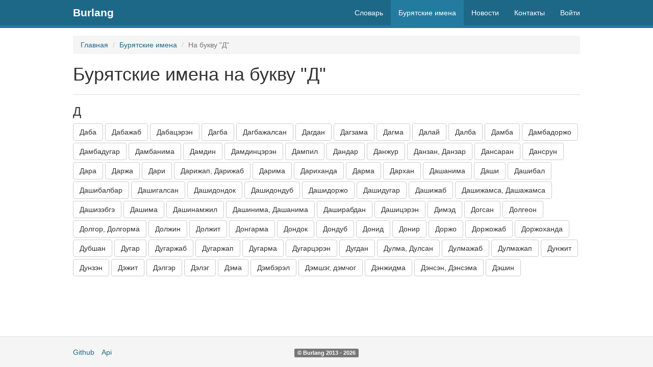

--- FILE ---
content_type: text/html; charset=UTF-8
request_url: https://burlang.ru/buryat-names/letter/%D0%94
body_size: 1414
content:
<!DOCTYPE html>
<html lang="ru-RU">

<head>
    <meta charset="UTF-8">
    <meta name="viewport" content="width=device-width, initial-scale=1">
    <meta http-equiv="x-ua-compatible" content="ie=edge">

    <link rel="shortcut icon" href="/favicon.ico">
    <link rel="icon" type="image/png" sizes="32x32" href="/favicon.png">

    <meta name="csrf-param" content="_csrf">
<meta name="csrf-token" content="vpHj5l5btU-cO0zq2BTRtYV36ddsI_5CQGt8_ODZTwjSwLqRORiHGul0CN2iZZz42ha4nV9gmCgzWzuGgYsbUQ==">
    <title>Бурятские имена на букву &quot;Д&quot;</title>

    <meta name="keywords" content="burlang, burlang.ru, buryat-lang, buryat-lang.ru, buryat, бурятский словарь, бурятские имена, онлайн словарь">
<meta name="description" content="Русско-Бурятский, Бурятско-Русский электронный словарь">
<link href="/assets/489ea1d8/css/bootstrap.css" rel="stylesheet">
<link href="/assets/e8929822/css/main.css" rel="stylesheet">
<script src="/assets/229d4abb/jquery.js"></script>
<script src="/assets/df5e6b3c/yii.js"></script>
<script src="/assets/c02b8ce1/dist/htmx.js"></script>
<script src="/assets/e8929822/js/theme.js"></script>        
    </head>

<body>
        <div class="wrap">
        <nav id="w0" class="navbar-inverse navbar-fixed-top navbar"><div class="container"><div class="navbar-header"><button type="button" class="navbar-toggle" data-toggle="collapse" data-target="#w0-collapse"><span class="sr-only">Toggle navigation</span>
<span class="icon-bar"></span>
<span class="icon-bar"></span>
<span class="icon-bar"></span></button><a class="navbar-brand" href="/">Burlang</a></div><div id="w0-collapse" class="collapse navbar-collapse">        <ul id="w1" class="navbar-nav navbar-right nav"><li><a href="/">Словарь</a></li>
<li class="active"><a href="/buryat-names">Бурятские имена</a></li>
<li><a href="/news">Новости</a></li>
<li><a href="/contacts">Контакты</a></li>

<li><a href="/login">Войти</a></li></ul>        </div></div></nav>        <div class="container">
            <ul class="breadcrumb"><li><a href="/">Главная</a></li>
<li><a href="/buryat-names">Бурятские имена</a></li>
<li class="active">На букву &quot;Д&quot;</li>
</ul>            <h1>Бурятские имена на букву &quot;Д&quot;</h1>
<hr>
<div hx-get="/buryat-name/list?letter=%D0%94" hx-trigger="load">
    <p class="text-center">Загрузка имен...</p>
</div>
        </div>
    </div>
    <footer class="footer">
        <div class="container">
            <div class="row">
                <div class="col-sm-4">
                    <ul class="list-inline"><li><a href="https://github.com/burlang">Github</a></li>
<li><a href="/api/v1">Api</a></li></ul>                </div>
                <div class="col-sm-4 text-center">
                    <span class="label label-default">
                        &copy; Burlang 2013 - 2026                    </span>
                </div>
            </div>
        </div>
    </footer>
    <script src="/assets/489ea1d8/js/bootstrap.js"></script>            <script async src="https://scripts.simpleanalyticscdn.com/latest.js"></script>
    </body>

</html>


--- FILE ---
content_type: text/html; charset=UTF-8
request_url: https://burlang.ru/buryat-name/list?letter=%D0%94
body_size: 1458
content:
    <div>
                    <div class="mb-20">
                <h3>Д</h3>
                                    <a class="btn btn-default mb-4" href="/buryat-name/%D0%94%D0%B0%D0%B1%D0%B0">Даба</a>                                    <a class="btn btn-default mb-4" href="/buryat-name/%D0%94%D0%B0%D0%B1%D0%B0%D0%B6%D0%B0%D0%B1">Дабажаб</a>                                    <a class="btn btn-default mb-4" href="/buryat-name/%D0%94%D0%B0%D0%B1%D0%B0%D1%86%D1%8D%D1%80%D1%8D%D0%BD">Дабацэрэн</a>                                    <a class="btn btn-default mb-4" href="/buryat-name/%D0%94%D0%B0%D0%B3%D0%B1%D0%B0">Дагба</a>                                    <a class="btn btn-default mb-4" href="/buryat-name/%D0%94%D0%B0%D0%B3%D0%B1%D0%B0%D0%B6%D0%B0%D0%BB%D1%81%D0%B0%D0%BD">Дагбажалсан</a>                                    <a class="btn btn-default mb-4" href="/buryat-name/%D0%94%D0%B0%D0%B3%D0%B4%D0%B0%D0%BD">Дагдан</a>                                    <a class="btn btn-default mb-4" href="/buryat-name/%D0%94%D0%B0%D0%B3%D0%B7%D0%B0%D0%BC%D0%B0">Дагзама</a>                                    <a class="btn btn-default mb-4" href="/buryat-name/%D0%94%D0%B0%D0%B3%D0%BC%D0%B0">Дагма</a>                                    <a class="btn btn-default mb-4" href="/buryat-name/%D0%94%D0%B0%D0%BB%D0%B0%D0%B9">Далай</a>                                    <a class="btn btn-default mb-4" href="/buryat-name/%D0%94%D0%B0%D0%BB%D0%B1%D0%B0">Далба</a>                                    <a class="btn btn-default mb-4" href="/buryat-name/%D0%94%D0%B0%D0%BC%D0%B1%D0%B0">Дамба</a>                                    <a class="btn btn-default mb-4" href="/buryat-name/%D0%94%D0%B0%D0%BC%D0%B1%D0%B0%D0%B4%D0%BE%D1%80%D0%B6%D0%BE">Дамбадоржо</a>                                    <a class="btn btn-default mb-4" href="/buryat-name/%D0%94%D0%B0%D0%BC%D0%B1%D0%B0%D0%B4%D1%83%D0%B3%D0%B0%D1%80">Дамбадугар</a>                                    <a class="btn btn-default mb-4" href="/buryat-name/%D0%94%D0%B0%D0%BC%D0%B1%D0%B0%D0%BD%D0%B8%D0%BC%D0%B0">Дамбанима</a>                                    <a class="btn btn-default mb-4" href="/buryat-name/%D0%94%D0%B0%D0%BC%D0%B4%D0%B8%D0%BD">Дамдин</a>                                    <a class="btn btn-default mb-4" href="/buryat-name/%D0%94%D0%B0%D0%BC%D0%B4%D0%B8%D0%BD%D1%86%D1%8D%D1%80%D1%8D%D0%BD">Дамдинцэрэн</a>                                    <a class="btn btn-default mb-4" href="/buryat-name/%D0%94%D0%B0%D0%BC%D0%BF%D0%B8%D0%BB">Дампил</a>                                    <a class="btn btn-default mb-4" href="/buryat-name/%D0%94%D0%B0%D0%BD%D0%B4%D0%B0%D1%80">Дандар</a>                                    <a class="btn btn-default mb-4" href="/buryat-name/%D0%94%D0%B0%D0%BD%D0%B6%D1%83%D1%80">Данжур</a>                                    <a class="btn btn-default mb-4" href="/buryat-name/%D0%94%D0%B0%D0%BD%D0%B7%D0%B0%D0%BD%2C+%D0%94%D0%B0%D0%BD%D0%B7%D0%B0%D1%80">Данзан, Данзар</a>                                    <a class="btn btn-default mb-4" href="/buryat-name/%D0%94%D0%B0%D0%BD%D1%81%D0%B0%D1%80%D0%B0%D0%BD">Дансаран</a>                                    <a class="btn btn-default mb-4" href="/buryat-name/%D0%94%D0%B0%D0%BD%D1%81%D1%80%D1%83%D0%BD">Дансрун</a>                                    <a class="btn btn-default mb-4" href="/buryat-name/%D0%94%D0%B0%D1%80%D0%B0">Дара</a>                                    <a class="btn btn-default mb-4" href="/buryat-name/%D0%94%D0%B0%D1%80%D0%B6%D0%B0">Даржа</a>                                    <a class="btn btn-default mb-4" href="/buryat-name/%D0%94%D0%B0%D1%80%D0%B8">Дари</a>                                    <a class="btn btn-default mb-4" href="/buryat-name/%D0%94%D0%B0%D1%80%D0%B8%D0%B6%D0%B0%D0%BF%2C+%D0%94%D0%B0%D1%80%D0%B8%D0%B6%D0%B0%D0%B1">Дарижап, Дарижаб</a>                                    <a class="btn btn-default mb-4" href="/buryat-name/%D0%94%D0%B0%D1%80%D0%B8%D0%BC%D0%B0">Дарима</a>                                    <a class="btn btn-default mb-4" href="/buryat-name/%D0%94%D0%B0%D1%80%D0%B8%D1%85%D0%B0%D0%BD%D0%B4%D0%B0">Дариханда</a>                                    <a class="btn btn-default mb-4" href="/buryat-name/%D0%94%D0%B0%D1%80%D0%BC%D0%B0">Дарма</a>                                    <a class="btn btn-default mb-4" href="/buryat-name/%D0%94%D0%B0%D1%80%D1%85%D0%B0%D0%BD">Дархан</a>                                    <a class="btn btn-default mb-4" href="/buryat-name/%D0%94%D0%B0%D1%88%D0%B0%D0%BD%D0%B8%D0%BC%D0%B0">Дашанима</a>                                    <a class="btn btn-default mb-4" href="/buryat-name/%D0%94%D0%B0%D1%88%D0%B8">Даши</a>                                    <a class="btn btn-default mb-4" href="/buryat-name/%D0%94%D0%B0%D1%88%D0%B8%D0%B1%D0%B0%D0%BB">Дашибал</a>                                    <a class="btn btn-default mb-4" href="/buryat-name/%D0%94%D0%B0%D1%88%D0%B8%D0%B1%D0%B0%D0%BB%D0%B1%D0%B0%D1%80">Дашибалбар</a>                                    <a class="btn btn-default mb-4" href="/buryat-name/%D0%94%D0%B0%D1%88%D0%B8%D0%B3%D0%B0%D0%BB%D1%81%D0%B0%D0%BD">Дашигалсан</a>                                    <a class="btn btn-default mb-4" href="/buryat-name/%D0%94%D0%B0%D1%88%D0%B8%D0%B4%D0%BE%D0%BD%D0%B4%D0%BE%D0%BA">Дашидондок</a>                                    <a class="btn btn-default mb-4" href="/buryat-name/%D0%94%D0%B0%D1%88%D0%B8%D0%B4%D0%BE%D0%BD%D0%B4%D1%83%D0%B1">Дашидондуб</a>                                    <a class="btn btn-default mb-4" href="/buryat-name/%D0%94%D0%B0%D1%88%D0%B8%D0%B4%D0%BE%D1%80%D0%B6%D0%BE">Дашидоржо</a>                                    <a class="btn btn-default mb-4" href="/buryat-name/%D0%94%D0%B0%D1%88%D0%B8%D0%B4%D1%83%D0%B3%D0%B0%D1%80">Дашидугар</a>                                    <a class="btn btn-default mb-4" href="/buryat-name/%D0%94%D0%B0%D1%88%D0%B8%D0%B6%D0%B0%D0%B1">Дашижаб</a>                                    <a class="btn btn-default mb-4" href="/buryat-name/%D0%94%D0%B0%D1%88%D0%B8%D0%B6%D0%B0%D0%BC%D1%81%D0%B0%2C+%D0%94%D0%B0%D1%88%D0%B0%D0%B6%D0%B0%D0%BC%D1%81%D0%B0">Дашижамса, Дашажамса</a>                                    <a class="btn btn-default mb-4" href="/buryat-name/%D0%94%D0%B0%D1%88%D0%B8%D0%B7%D1%8D%D0%B1%D0%B3%D1%8D">Дашизэбгэ</a>                                    <a class="btn btn-default mb-4" href="/buryat-name/%D0%94%D0%B0%D1%88%D0%B8%D0%BC%D0%B0">Дашима</a>                                    <a class="btn btn-default mb-4" href="/buryat-name/%D0%94%D0%B0%D1%88%D0%B8%D0%BD%D0%B0%D0%BC%D0%B6%D0%B8%D0%BB">Дашинамжил</a>                                    <a class="btn btn-default mb-4" href="/buryat-name/%D0%94%D0%B0%D1%88%D0%B8%D0%BD%D0%B8%D0%BC%D0%B0%2C+%D0%94%D0%B0%D1%88%D0%B0%D0%BD%D0%B8%D0%BC%D0%B0">Дашинима, Дашанима</a>                                    <a class="btn btn-default mb-4" href="/buryat-name/%D0%94%D0%B0%D1%88%D0%B8%D1%80%D0%B0%D0%B1%D0%B4%D0%B0%D0%BD">Даширабдан</a>                                    <a class="btn btn-default mb-4" href="/buryat-name/%D0%94%D0%B0%D1%88%D0%B8%D1%86%D1%8D%D1%80%D1%8D%D0%BD">Дашицэрэн</a>                                    <a class="btn btn-default mb-4" href="/buryat-name/%D0%94%D0%B8%D0%BC%D1%8D%D0%B4">Димэд</a>                                    <a class="btn btn-default mb-4" href="/buryat-name/%D0%94%D0%BE%D0%B3%D1%81%D0%B0%D0%BD">Догсан</a>                                    <a class="btn btn-default mb-4" href="/buryat-name/%D0%94%D0%BE%D0%BB%D0%B3%D0%B5%D0%BE%D0%BD">Долгеон</a>                                    <a class="btn btn-default mb-4" href="/buryat-name/%D0%94%D0%BE%D0%BB%D0%B3%D0%BE%D1%80%2C+%D0%94%D0%BE%D0%BB%D0%B3%D0%BE%D1%80%D0%BC%D0%B0">Долгор, Долгорма</a>                                    <a class="btn btn-default mb-4" href="/buryat-name/%D0%94%D0%BE%D0%BB%D0%B6%D0%B8%D0%BD">Должин</a>                                    <a class="btn btn-default mb-4" href="/buryat-name/%D0%94%D0%BE%D0%BB%D0%B6%D0%B8%D1%82">Должит</a>                                    <a class="btn btn-default mb-4" href="/buryat-name/%D0%94%D0%BE%D0%BD%D0%B3%D0%B0%D1%80%D0%BC%D0%B0">Донгарма</a>                                    <a class="btn btn-default mb-4" href="/buryat-name/%D0%94%D0%BE%D0%BD%D0%B4%D0%BE%D0%BA">Дондок</a>                                    <a class="btn btn-default mb-4" href="/buryat-name/%D0%94%D0%BE%D0%BD%D0%B4%D1%83%D0%B1">Дондуб</a>                                    <a class="btn btn-default mb-4" href="/buryat-name/%D0%94%D0%BE%D0%BD%D0%B8%D0%B4">Донид</a>                                    <a class="btn btn-default mb-4" href="/buryat-name/%D0%94%D0%BE%D0%BD%D0%B8%D1%80">Донир</a>                                    <a class="btn btn-default mb-4" href="/buryat-name/%D0%94%D0%BE%D1%80%D0%B6%D0%BE">Доржо</a>                                    <a class="btn btn-default mb-4" href="/buryat-name/%D0%94%D0%BE%D1%80%D0%B6%D0%BE%D0%B6%D0%B0%D0%B1">Доржожаб</a>                                    <a class="btn btn-default mb-4" href="/buryat-name/%D0%94%D0%BE%D1%80%D0%B6%D0%BE%D1%85%D0%B0%D0%BD%D0%B4%D0%B0">Доржоханда</a>                                    <a class="btn btn-default mb-4" href="/buryat-name/%D0%94%D1%83%D0%B1%D1%88%D0%B0%D0%BD">Дубшан</a>                                    <a class="btn btn-default mb-4" href="/buryat-name/%D0%94%D1%83%D0%B3%D0%B0%D1%80">Дугар</a>                                    <a class="btn btn-default mb-4" href="/buryat-name/%D0%94%D1%83%D0%B3%D0%B0%D1%80%D0%B6%D0%B0%D0%B1">Дугаржаб</a>                                    <a class="btn btn-default mb-4" href="/buryat-name/%D0%94%D1%83%D0%B3%D0%B0%D1%80%D0%B6%D0%B0%D0%BF">Дугаржап</a>                                    <a class="btn btn-default mb-4" href="/buryat-name/%D0%94%D1%83%D0%B3%D0%B0%D1%80%D0%BC%D0%B0">Дугарма</a>                                    <a class="btn btn-default mb-4" href="/buryat-name/%D0%94%D1%83%D0%B3%D0%B0%D1%80%D1%86%D1%8D%D1%80%D1%8D%D0%BD">Дугарцэрэн</a>                                    <a class="btn btn-default mb-4" href="/buryat-name/%D0%94%D1%83%D0%B3%D0%B4%D0%B0%D0%BD">Дугдан</a>                                    <a class="btn btn-default mb-4" href="/buryat-name/%D0%94%D1%83%D0%BB%D0%BC%D0%B0%2C+%D0%94%D1%83%D0%BB%D1%81%D0%B0%D0%BD">Дулма, Дулсан</a>                                    <a class="btn btn-default mb-4" href="/buryat-name/%D0%94%D1%83%D0%BB%D0%BC%D0%B0%D0%B6%D0%B0%D0%B1">Дулмажаб</a>                                    <a class="btn btn-default mb-4" href="/buryat-name/%D0%94%D1%83%D0%BB%D0%BC%D0%B0%D0%B6%D0%B0%D0%BF">Дулмажап</a>                                    <a class="btn btn-default mb-4" href="/buryat-name/%D0%94%D1%83%D0%BD%D0%B6%D0%B8%D1%82">Дунжит</a>                                    <a class="btn btn-default mb-4" href="/buryat-name/%D0%94%D1%83%D0%BD%D0%B7%D1%8D%D0%BD">Дунзэн</a>                                    <a class="btn btn-default mb-4" href="/buryat-name/%D0%94%D1%8D%D0%B6%D0%B8%D1%82">Дэжит</a>                                    <a class="btn btn-default mb-4" href="/buryat-name/%D0%94%D1%8D%D0%BB%D0%B3%D1%8D%D1%80">Дэлгэр</a>                                    <a class="btn btn-default mb-4" href="/buryat-name/%D0%94%D1%8D%D0%BB%D1%8D%D0%B3">Дэлэг</a>                                    <a class="btn btn-default mb-4" href="/buryat-name/%D0%94%D1%8D%D0%BC%D0%B0">Дэма</a>                                    <a class="btn btn-default mb-4" href="/buryat-name/%D0%94%D1%8D%D0%BC%D0%B1%D1%8D%D1%80%D1%8D%D0%BB">Дэмбэрэл</a>                                    <a class="btn btn-default mb-4" href="/buryat-name/%D0%94%D1%8D%D0%BC%D1%88%D1%8D%D0%B3%2C+%D0%B4%D1%8D%D0%BC%D1%87%D0%BE%D0%B3">Дэмшэг, дэмчог</a>                                    <a class="btn btn-default mb-4" href="/buryat-name/%D0%94%D1%8D%D0%BD%D0%B6%D0%B8%D0%B4%D0%BC%D0%B0">Дэнжидма</a>                                    <a class="btn btn-default mb-4" href="/buryat-name/%D0%94%D1%8D%D0%BD%D1%81%D1%8D%D0%BD%2C+%D0%94%D1%8D%D0%BD%D1%81%D1%8D%D0%BC%D0%B0">Дэнсэн, Дэнсэма</a>                                    <a class="btn btn-default mb-4" href="/buryat-name/%D0%94%D1%8D%D1%88%D0%B8%D0%BD">Дэшин</a>                            </div>
            </div>


--- FILE ---
content_type: text/css
request_url: https://burlang.ru/assets/e8929822/css/main.css
body_size: 501
content:
/* Base styles - load first */
@import url("base/variables.css");
@import url("base/base.css");
@import url("base/utilities.css");

/* Layout */
@import url("layout/layout.css");
@import url("layout/navigation.css");

/* Components */
@import url("components/buttons.css");
@import url("components/forms.css");
@import url("components/tables.css");
@import url("components/panels.css");

/* Pages */
@import url("pages/home.css");
@import url("pages/buryat-names.css");
@import url("pages/news.css");


--- FILE ---
content_type: text/css
request_url: https://burlang.ru/assets/e8929822/css/base/variables.css
body_size: 1394
content:
:root {
  /* Light theme colors (default) */
  --bg-color: #ffffff;
  --bg-secondary: #f5f5f5;
  --bg-well: #ecf0f1;
  --text-color: #333333;
  --text-muted: #999999;
  --text-error: #a94442;
  --text-not-set: #c55;

  --border-color: #ddd;
  --border-well: #d7e0e2;
  --border-error: #eed3d7;

  --navbar-bg: #1e6887;
  --navbar-border: #247ba0;
  --navbar-text: #ffffff;
  --navbar-hover: #22769a;
  --navbar-active: #247ba0;
  --navbar-dropdonw-bg: #fff;
  --navbar-dropdown-divider: #0f4d5c;

  --link-color: #1e6887;
  --link-hover: #103848;

  --hr-color: #ddd;

  --error-bg: #fdf7f7;

  --shadow: rgba(0, 0, 0, 0.1);
}

[data-theme="dark"] {
  /* Dark theme colors */
  --bg-color: #1a1a1a;
  --bg-secondary: #2d2d2d;
  --bg-well: #333333;
  --text-color: #e0e0e0;
  --text-muted: #888888;
  --text-error: #ff6b6b;
  --text-not-set: #ff8a80;

  --border-color: #444444;
  --border-well: #555555;
  --border-error: #5d4e4e;

  --navbar-bg: #0d4a5f;
  --navbar-border: #1a5c78;
  --navbar-text: #ffffff;
  --navbar-hover: #1e6887;
  --navbar-active: #1a5c78;
  --navbar-dropdonw-bg: #ddd;
  --navbar-dropdown-divider: #083440;

  --link-color: #4fc3f7;
  --link-hover: #81d4fa;

  --hr-color: #555555;

  --error-bg: #2d1f1f;

  --shadow: rgba(0, 0, 0, 0.3);
}

/* Smooth transition when switching themes */
* {
  transition:
    background-color 0.3s ease,
    border-color 0.3s ease;
}


--- FILE ---
content_type: text/css
request_url: https://burlang.ru/assets/e8929822/css/base/base.css
body_size: 1509
content:
html,
body {
  height: 100%;
  font-family: Arial, Tahoma, sans-serif;
  background-color: var(--bg-color);
  color: var(--text-color);
}

a {
  color: var(--link-color);
}

a:hover,
a:focus {
  color: var(--link-hover);
}

hr {
  border-color: var(--hr-color);
}

svg.bi-arrow-left-right {
  vertical-align: middle;
  margin-bottom: 2px;
}

.not-set {
  color: var(--text-not-set);
  font-style: italic;
}

.hint-block {
  display: block;
  margin-top: 5px;
  color: var(--text-muted);
}

.error-summary {
  color: var(--text-error);
  background: var(--error-bg);
  border-left: 3px solid var(--border-error);
  padding: 10px 20px;
  margin: 0 0 15px 0;
}

a.asc:after,
a.desc:after {
  position: relative;
  top: 1px;
  display: inline-block;
  font-family: "Glyphicons Halflings", serif;
  font-style: normal;
  font-weight: normal;
  line-height: 1;
  padding-left: 5px;
}

a.asc:after {
  content: "\e151";
}

a.desc:after {
  content: "\e152";
}

.sort-numerical a.asc:after {
  content: "\e153";
}

.sort-numerical a.desc:after {
  content: "\e154";
}

.sort-ordinal a.asc:after {
  content: "\e155";
}

.sort-ordinal a.desc:after {
  content: "\e156";
}

.grid-view th {
  white-space: nowrap;
}

.image-responsive-container img {
  display: block;
  max-width: 100%;
  height: auto;
  margin: 0 auto;
}

@media (min-width: 768px) {
  .image-responsive-container img {
    max-width: 75%;
  }
}

@keyframes spin {
  from {
    transform: rotate(0deg);
  }
  to {
    transform: rotate(360deg);
  }
}


--- FILE ---
content_type: text/css
request_url: https://burlang.ru/assets/e8929822/css/base/utilities.css
body_size: 230
content:
.mb-0 {
  margin-bottom: 0;
}

.mb-4 {
  margin-bottom: 4px;
}

.mb-5 {
  margin-bottom: 5px;
}

.mb-10 {
  margin-bottom: 10px;
}

.mb-20 {
  margin-bottom: 20px;
}

.mt-20 {
  margin-top: 20px;
}

.mt-10 {
  margin-top: 10px;
}


--- FILE ---
content_type: text/css
request_url: https://burlang.ru/assets/e8929822/css/layout/layout.css
body_size: 319
content:
.container {
  max-width: 1024px;
}

.wrap {
  min-height: 100%;
  height: auto;
  margin: 0 auto -60px;
  padding: 0 0 60px;
}

.wrap > .container {
  padding: 70px 15px 20px;
}

.footer {
  min-height: 60px;
  background-color: var(--bg-secondary);
  border-top: 1px solid var(--border-color);
  padding-top: 20px;
}


--- FILE ---
content_type: text/css
request_url: https://burlang.ru/assets/e8929822/css/layout/navigation.css
body_size: 2696
content:
.navbar-inverse {
  background-color: var(--navbar-bg);
  border-bottom: 5px solid var(--navbar-border);
}

.navbar-inverse .navbar-brand {
  color: var(--navbar-text);
  font-family: Verdana, Arial, sans-serif;
  font-weight: bold;
  font-size: 21px;
}

.navbar-inverse .navbar-toggle {
  border-color: var(--navbar-border);
}

.navbar-inverse .navbar-collapse {
  border-color: var(--navbar-border);
}

.navbar-inverse .navbar-toggle:hover,
.navbar-inverse .navbar-toggle:focus {
  background-color: var(--navbar-hover);
}

.navbar-inverse .navbar-nav > li > a {
  color: var(--navbar-text);
  font-family: Verdana, Arial, sans-serif;
}

.navbar-inverse .navbar-nav > li > a:hover,
.navbar-inverse .navbar-nav > li > a:focus {
  color: var(--navbar-text);
  background-color: var(--navbar-hover);
}

.navbar-inverse .navbar-nav > .active > a,
.navbar-inverse .navbar-nav > .active > a:hover,
.navbar-inverse .navbar-nav > .active > a:focus {
  color: var(--navbar-text);
  background-color: var(--navbar-active);
}

.navbar-inverse .navbar-nav > .open .dropdown-menu {
  background-color: var(--navbar-dropdonw-bg);
}

.navbar-inverse .navbar-nav > .open .dropdown-menu > li > a {
  color: #333;
}

.navbar-inverse .navbar-nav > .open .dropdown-menu > li > a:hover,
.navbar-inverse .navbar-nav > .open .dropdown-menu > li > a:focus {
  color: var(--navbar-text);
  background-color: var(--navbar-hover);
}

.navbar-inverse .navbar-nav > .open .dropdown-menu > .active > a:hover,
.navbar-inverse .navbar-nav > .open .dropdown-menu > .active > a:focus {
  color: var(--navbar-text);
  background-color: var(--navbar-active);
}

.navbar-inverse .navbar-nav > .open .dropdown-menu > .active > a,
.navbar-inverse .navbar-nav > .open .dropdown-menu > .active > a:hover,
.navbar-inverse .navbar-nav > .open .dropdown-menu > .active > a:focus {
  color: var(--navbar-text);
  background-color: var(--navbar-active);
}

@media (max-width: 767px) {
  .navbar-inverse .navbar-nav > .open .dropdown-menu {
    background-color: var(--navbar-hover);
  }
  .navbar-inverse .navbar-nav > .open .dropdown-menu > li > a {
    color: var(--navbar-text);
  }
}

@media (max-width: 767px) {
  .navbar-inverse .navbar-nav > .open .dropdown-menu .divider {
    background-color: var(--navbar-dropdown-divider);
  }
}

.navbar-inverse .navbar-nav > .open > a,
.navbar-inverse .navbar-nav > .open > a:hover,
.navbar-inverse .navbar-nav > .open > a:focus {
  color: var(--navbar-text);
  background-color: var(--navbar-hover);
}

.navbar-inverse .navbar-nav > .open > a .dropdown-menu > li > a:hover,
.navbar-inverse .navbar-nav > .open > a .dropdown-menu > li > a:focus {
  color: #fff;
  background-color: #22769a;
}


--- FILE ---
content_type: text/css
request_url: https://burlang.ru/assets/e8929822/css/components/buttons.css
body_size: 473
content:
.btn-custom {
  color: #fff;
  background: #247ba0;
  border-color: #247ba0;
}

.btn-custom:hover,
.btn-custom:focus {
  color: #fff;
  background: #22769a;
  border-color: #22769a;
}

[data-theme="dark"] .btn-default {
  background-color: var(--bg-well);
  border-color: var(--border-color);
  color: var(--text-color);
}

[data-theme="dark"] .btn-default:hover {
  background-color: var(--bg-secondary);
  border-color: var(--border-color);
  color: var(--text-color);
}


--- FILE ---
content_type: text/css
request_url: https://burlang.ru/assets/e8929822/css/components/forms.css
body_size: 337
content:
[data-theme="dark"] .form-control {
  background-color: var(--bg-well);
  border: 1px solid var(--border-color);
  color: var(--text-color);
}

[data-theme="dark"] .form-control:focus {
  background-color: var(--bg-well);
  border-color: var(--navbar-border);
  color: var(--text-color);
  box-shadow: 0 0 5px rgba(30, 104, 135, 0.3);
}


--- FILE ---
content_type: text/css
request_url: https://burlang.ru/assets/e8929822/css/components/tables.css
body_size: 1269
content:
[data-theme="dark"] .table {
  color: var(--text-color);
  background-color: var(--bg-color);
}

[data-theme="dark"] .table > thead > tr > th,
[data-theme="dark"] .table > tbody > tr > th,
[data-theme="dark"] .table > tfoot > tr > th,
[data-theme="dark"] .table > thead > tr > td,
[data-theme="dark"] .table > tbody > tr > td,
[data-theme="dark"] .table > tfoot > tr > td {
  border-top: 1px solid var(--border-color);
  border-bottom: 1px solid var(--border-color);
}

[data-theme="dark"] .table > thead > tr > th {
  border-bottom: 2px solid var(--border-color);
  background-color: var(--bg-secondary);
}

[data-theme="dark"] .table-striped > tbody > tr:nth-of-type(odd) {
  background-color: var(--bg-secondary);
}

[data-theme="dark"] .table-hover > tbody > tr:hover {
  background-color: var(--bg-well);
}

[data-theme="dark"] .table-bordered {
  border: 1px solid var(--border-color);
}

[data-theme="dark"] .table-bordered > thead > tr > th,
[data-theme="dark"] .table-bordered > tbody > tr > th,
[data-theme="dark"] .table-bordered > tfoot > tr > th,
[data-theme="dark"] .table-bordered > thead > tr > td,
[data-theme="dark"] .table-bordered > tbody > tr > td,
[data-theme="dark"] .table-bordered > tfoot > tr > td {
  border: 1px solid var(--border-color);
}


--- FILE ---
content_type: text/css
request_url: https://burlang.ru/assets/e8929822/css/components/panels.css
body_size: 2300
content:
[data-theme="dark"] .well {
  background-color: var(--bg-well) !important;
  border: 1px solid var(--border-well);
}

[data-theme="dark"] .panel {
  background-color: var(--bg-well);
  border-color: var(--border-color);
}

[data-theme="dark"] .panel-default > .panel-heading {
  background-color: var(--bg-secondary);
  border-color: var(--border-color);
  color: var(--text-color);
}

[data-theme="dark"] .panel-body {
  background-color: var(--bg-well);
  color: var(--text-color);
}

[data-theme="dark"] .panel-footer {
  background-color: var(--bg-secondary);
  border-color: var(--border-color);
  color: var(--text-color);
}

[data-theme="dark"] .alert-info {
  background-color: rgba(30, 104, 135, 0.2);
  border-color: var(--navbar-border);
  color: var(--text-color);
}

[data-theme="dark"] .breadcrumb {
  background-color: var(--bg-secondary);
}

[data-theme="dark"] .breadcrumb > li + li:before {
  color: var(--text-muted);
}

[data-theme="dark"] .pagination > li > a,
[data-theme="dark"] .pagination > li > span {
  color: var(--link-color);
  background-color: var(--bg-color);
  border: 1px solid var(--border-color);
}

[data-theme="dark"] .pagination > li > a:hover,
[data-theme="dark"] .pagination > li > span:hover,
[data-theme="dark"] .pagination > li > a:focus,
[data-theme="dark"] .pagination > li > span:focus {
  color: var(--link-hover);
  background-color: var(--bg-well);
  border-color: var(--border-color);
}

[data-theme="dark"] .pagination > .active > a,
[data-theme="dark"] .pagination > .active > span,
[data-theme="dark"] .pagination > .active > a:hover,
[data-theme="dark"] .pagination > .active > span:hover,
[data-theme="dark"] .pagination > .active > a:focus,
[data-theme="dark"] .pagination > .active > span:focus {
  color: var(--navbar-text);
  background-color: var(--navbar-bg);
  border-color: var(--navbar-border);
}

[data-theme="dark"] .pagination > .disabled > span,
[data-theme="dark"] .pagination > .disabled > span:hover,
[data-theme="dark"] .pagination > .disabled > span:focus,
[data-theme="dark"] .pagination > .disabled > a,
[data-theme="dark"] .pagination > .disabled > a:hover,
[data-theme="dark"] .pagination > .disabled > a:focus {
  color: var(--text-muted);
  background-color: var(--bg-secondary);
  border-color: var(--border-color);
}


--- FILE ---
content_type: text/css
request_url: https://burlang.ru/assets/e8929822/css/pages/home.css
body_size: 510
content:
.site-index .well {
  background-color: var(--bg-well);
  border-color: var(--border-well);
}

.site-index .well h3 {
  margin: 0;
}

.site-index .well hr {
  border-color: var(--border-color);
}

.site-index .translate-list {
  padding-left: 15px;
}

.site-index #russian-translation .alert,
.site-index #buryat-translation .alert {
  margin-bottom: 0;
}

.buryat-word-bot-container {
  border: 1px solid var(--border-color);
  padding: 5px;
  border-radius: 5px;
  margin-top: 20px;
  margin-bottom: 10px;
}


--- FILE ---
content_type: text/css
request_url: https://burlang.ru/assets/e8929822/css/pages/buryat-names.css
body_size: 266
content:
.buryat-name-list .list-letter li {
  margin-bottom: 9px;
  margin-left: 5px;
  padding-right: 0;
  padding-left: 0;
}

.buryat-name-list .list-letter li .badge {
  background-color: #ccc;
  color: #555;
}

.buryat-name-list .list-name li {
  margin-bottom: 10px;
}


--- FILE ---
content_type: text/css
request_url: https://burlang.ru/assets/e8929822/css/pages/news.css
body_size: 370
content:
.news-item {
  margin-bottom: 25px;
  padding: 15px;
  background-color: var(--bg-well);
  border-radius: 4px;
}

.news-item h2 {
  font-size: 21px;
  margin-top: 0;
}

.news-widget h3 {
  margin-top: 5px;
}

.is-new {
  background-color: #ffeb99;
}

/* Dark theme override for new items */
[data-theme="dark"] .is-new {
  background-color: #5c5c00;
  color: #fff8cc;
}


--- FILE ---
content_type: application/javascript; charset=utf-8
request_url: https://burlang.ru/assets/c02b8ce1/dist/htmx.js
body_size: 168576
content:
var htmx = (function() {
  'use strict'

  // Public API
  const htmx = {
    // Tsc madness here, assigning the functions directly results in an invalid TypeScript output, but reassigning is fine
    /* Event processing */
    /** @type {typeof onLoadHelper} */
    onLoad: null,
    /** @type {typeof processNode} */
    process: null,
    /** @type {typeof addEventListenerImpl} */
    on: null,
    /** @type {typeof removeEventListenerImpl} */
    off: null,
    /** @type {typeof triggerEvent} */
    trigger: null,
    /** @type {typeof ajaxHelper} */
    ajax: null,
    /* DOM querying helpers */
    /** @type {typeof find} */
    find: null,
    /** @type {typeof findAll} */
    findAll: null,
    /** @type {typeof closest} */
    closest: null,
    /**
     * Returns the input values that would resolve for a given element via the htmx value resolution mechanism
     *
     * @see https://htmx.org/api/#values
     *
     * @param {Element} elt the element to resolve values on
     * @param {HttpVerb} type the request type (e.g. **get** or **post**) non-GET's will include the enclosing form of the element. Defaults to **post**
     * @returns {Object}
     */
    values: function(elt, type) {
      const inputValues = getInputValues(elt, type || 'post')
      return inputValues.values
    },
    /* DOM manipulation helpers */
    /** @type {typeof removeElement} */
    remove: null,
    /** @type {typeof addClassToElement} */
    addClass: null,
    /** @type {typeof removeClassFromElement} */
    removeClass: null,
    /** @type {typeof toggleClassOnElement} */
    toggleClass: null,
    /** @type {typeof takeClassForElement} */
    takeClass: null,
    /** @type {typeof swap} */
    swap: null,
    /* Extension entrypoints */
    /** @type {typeof defineExtension} */
    defineExtension: null,
    /** @type {typeof removeExtension} */
    removeExtension: null,
    /* Debugging */
    /** @type {typeof logAll} */
    logAll: null,
    /** @type {typeof logNone} */
    logNone: null,
    /* Debugging */
    /**
     * The logger htmx uses to log with
     *
     * @see https://htmx.org/api/#logger
     */
    logger: null,
    /**
     * A property holding the configuration htmx uses at runtime.
     *
     * Note that using a [meta tag](https://htmx.org/docs/#config) is the preferred mechanism for setting these properties.
     *
     * @see https://htmx.org/api/#config
     */
    config: {
      /**
       * Whether to use history.
       * @type boolean
       * @default true
       */
      historyEnabled: true,
      /**
       * The number of pages to keep in **sessionStorage** for history support.
       * @type number
       * @default 10
       */
      historyCacheSize: 10,
      /**
       * @type boolean
       * @default false
       */
      refreshOnHistoryMiss: false,
      /**
       * The default swap style to use if **[hx-swap](https://htmx.org/attributes/hx-swap)** is omitted.
       * @type HtmxSwapStyle
       * @default 'innerHTML'
       */
      defaultSwapStyle: 'innerHTML',
      /**
       * The default delay between receiving a response from the server and doing the swap.
       * @type number
       * @default 0
       */
      defaultSwapDelay: 0,
      /**
       * The default delay between completing the content swap and settling attributes.
       * @type number
       * @default 20
       */
      defaultSettleDelay: 20,
      /**
       * If true, htmx will inject a small amount of CSS into the page to make indicators invisible unless the **htmx-indicator** class is present.
       * @type boolean
       * @default true
       */
      includeIndicatorStyles: true,
      /**
       * The class to place on indicators when a request is in flight.
       * @type string
       * @default 'htmx-indicator'
       */
      indicatorClass: 'htmx-indicator',
      /**
       * The class to place on triggering elements when a request is in flight.
       * @type string
       * @default 'htmx-request'
       */
      requestClass: 'htmx-request',
      /**
       * The class to temporarily place on elements that htmx has added to the DOM.
       * @type string
       * @default 'htmx-added'
       */
      addedClass: 'htmx-added',
      /**
       * The class to place on target elements when htmx is in the settling phase.
       * @type string
       * @default 'htmx-settling'
       */
      settlingClass: 'htmx-settling',
      /**
       * The class to place on target elements when htmx is in the swapping phase.
       * @type string
       * @default 'htmx-swapping'
       */
      swappingClass: 'htmx-swapping',
      /**
       * Allows the use of eval-like functionality in htmx, to enable **hx-vars**, trigger conditions & script tag evaluation. Can be set to **false** for CSP compatibility.
       * @type boolean
       * @default true
       */
      allowEval: true,
      /**
       * If set to false, disables the interpretation of script tags.
       * @type boolean
       * @default true
       */
      allowScriptTags: true,
      /**
       * If set, the nonce will be added to inline scripts.
       * @type string
       * @default ''
       */
      inlineScriptNonce: '',
      /**
       * If set, the nonce will be added to inline styles.
       * @type string
       * @default ''
       */
      inlineStyleNonce: '',
      /**
       * The attributes to settle during the settling phase.
       * @type string[]
       * @default ['class', 'style', 'width', 'height']
       */
      attributesToSettle: ['class', 'style', 'width', 'height'],
      /**
       * Allow cross-site Access-Control requests using credentials such as cookies, authorization headers or TLS client certificates.
       * @type boolean
       * @default false
       */
      withCredentials: false,
      /**
       * @type number
       * @default 0
       */
      timeout: 0,
      /**
       * The default implementation of **getWebSocketReconnectDelay** for reconnecting after unexpected connection loss by the event code **Abnormal Closure**, **Service Restart** or **Try Again Later**.
       * @type {'full-jitter' | ((retryCount:number) => number)}
       * @default "full-jitter"
       */
      wsReconnectDelay: 'full-jitter',
      /**
       * The type of binary data being received over the WebSocket connection
       * @type BinaryType
       * @default 'blob'
       */
      wsBinaryType: 'blob',
      /**
       * @type string
       * @default '[hx-disable], [data-hx-disable]'
       */
      disableSelector: '[hx-disable], [data-hx-disable]',
      /**
       * @type {'auto' | 'instant' | 'smooth'}
       * @default 'instant'
       */
      scrollBehavior: 'instant',
      /**
       * If the focused element should be scrolled into view.
       * @type boolean
       * @default false
       */
      defaultFocusScroll: false,
      /**
       * If set to true htmx will include a cache-busting parameter in GET requests to avoid caching partial responses by the browser
       * @type boolean
       * @default false
       */
      getCacheBusterParam: false,
      /**
       * If set to true, htmx will use the View Transition API when swapping in new content.
       * @type boolean
       * @default false
       */
      globalViewTransitions: false,
      /**
       * htmx will format requests with these methods by encoding their parameters in the URL, not the request body
       * @type {(HttpVerb)[]}
       * @default ['get', 'delete']
       */
      methodsThatUseUrlParams: ['get', 'delete'],
      /**
       * If set to true, disables htmx-based requests to non-origin hosts.
       * @type boolean
       * @default false
       */
      selfRequestsOnly: true,
      /**
       * If set to true htmx will not update the title of the document when a title tag is found in new content
       * @type boolean
       * @default false
       */
      ignoreTitle: false,
      /**
       * Whether the target of a boosted element is scrolled into the viewport.
       * @type boolean
       * @default true
       */
      scrollIntoViewOnBoost: true,
      /**
       * The cache to store evaluated trigger specifications into.
       * You may define a simple object to use a never-clearing cache, or implement your own system using a [proxy object](https://developer.mozilla.org/docs/Web/JavaScript/Reference/Global_Objects/Proxy)
       * @type {Object|null}
       * @default null
       */
      triggerSpecsCache: null,
      /** @type boolean */
      disableInheritance: false,
      /** @type HtmxResponseHandlingConfig[] */
      responseHandling: [
        { code: '204', swap: false },
        { code: '[23]..', swap: true },
        { code: '[45]..', swap: false, error: true }
      ],
      /**
       * Whether to process OOB swaps on elements that are nested within the main response element.
       * @type boolean
       * @default true
       */
      allowNestedOobSwaps: true,
      /**
       * Whether to treat history cache miss full page reload requests as a "HX-Request" by returning this response header
       * This should always be disabled when using HX-Request header to optionally return partial responses
       * @type boolean
       * @default true
       */
      historyRestoreAsHxRequest: true,
      /**
       * Whether to report input validation errors to the end user and update focus to the first input that fails validation.
       * This should always be enabled as this matches default browser form submit behaviour
       * @type boolean
       * @default false
       */
      reportValidityOfForms: false
    },
    /** @type {typeof parseInterval} */
    parseInterval: null,
    /**
     * proxy of window.location used for page reload functions
     * @type location
     */
    location,
    /** @type {typeof internalEval} */
    _: null,
    version: '2.0.8'
  }
  // Tsc madness part 2
  htmx.onLoad = onLoadHelper
  htmx.process = processNode
  htmx.on = addEventListenerImpl
  htmx.off = removeEventListenerImpl
  htmx.trigger = triggerEvent
  htmx.ajax = ajaxHelper
  htmx.find = find
  htmx.findAll = findAll
  htmx.closest = closest
  htmx.remove = removeElement
  htmx.addClass = addClassToElement
  htmx.removeClass = removeClassFromElement
  htmx.toggleClass = toggleClassOnElement
  htmx.takeClass = takeClassForElement
  htmx.swap = swap
  htmx.defineExtension = defineExtension
  htmx.removeExtension = removeExtension
  htmx.logAll = logAll
  htmx.logNone = logNone
  htmx.parseInterval = parseInterval
  htmx._ = internalEval

  const internalAPI = {
    addTriggerHandler,
    bodyContains,
    canAccessLocalStorage,
    findThisElement,
    filterValues,
    swap,
    hasAttribute,
    getAttributeValue,
    getClosestAttributeValue,
    getClosestMatch,
    getExpressionVars,
    getHeaders,
    getInputValues,
    getInternalData,
    getSwapSpecification,
    getTriggerSpecs,
    getTarget,
    makeFragment,
    mergeObjects,
    makeSettleInfo,
    oobSwap,
    querySelectorExt,
    settleImmediately,
    shouldCancel,
    triggerEvent,
    triggerErrorEvent,
    withExtensions
  }

  const VERBS = ['get', 'post', 'put', 'delete', 'patch']
  const VERB_SELECTOR = VERBS.map(function(verb) {
    return '[hx-' + verb + '], [data-hx-' + verb + ']'
  }).join(', ')

  //= ===================================================================
  // Utilities
  //= ===================================================================

  /**
   * Parses an interval string consistent with the way htmx does. Useful for plugins that have timing-related attributes.
   *
   * Caution: Accepts an int followed by either **s** or **ms**. All other values use **parseFloat**
   *
   * @see https://htmx.org/api/#parseInterval
   *
   * @param {string} str timing string
   * @returns {number|undefined}
   */
  function parseInterval(str) {
    if (str == undefined) {
      return undefined
    }

    let interval = NaN
    if (str.slice(-2) == 'ms') {
      interval = parseFloat(str.slice(0, -2))
    } else if (str.slice(-1) == 's') {
      interval = parseFloat(str.slice(0, -1)) * 1000
    } else if (str.slice(-1) == 'm') {
      interval = parseFloat(str.slice(0, -1)) * 1000 * 60
    } else {
      interval = parseFloat(str)
    }
    return isNaN(interval) ? undefined : interval
  }

  /**
   * @param {Node} elt
   * @param {string} name
   * @returns {(string | null)}
   */
  function getRawAttribute(elt, name) {
    return elt instanceof Element && elt.getAttribute(name)
  }

  /**
   * @param {Element} elt
   * @param {string} qualifiedName
   * @returns {boolean}
   */
  // resolve with both hx and data-hx prefixes
  function hasAttribute(elt, qualifiedName) {
    return !!elt.hasAttribute && (elt.hasAttribute(qualifiedName) ||
      elt.hasAttribute('data-' + qualifiedName))
  }

  /**
   *
   * @param {Node} elt
   * @param {string} qualifiedName
   * @returns {(string | null)}
   */
  function getAttributeValue(elt, qualifiedName) {
    return getRawAttribute(elt, qualifiedName) || getRawAttribute(elt, 'data-' + qualifiedName)
  }

  /**
   * @param {Node} elt
   * @returns {Node | null}
   */
  function parentElt(elt) {
    const parent = elt.parentElement
    if (!parent && elt.parentNode instanceof ShadowRoot) return elt.parentNode
    return parent
  }

  /**
   * @returns {Document}
   */
  function getDocument() {
    return document
  }

  /**
   * @param {Node} elt
   * @param {boolean} global
   * @returns {Node|Document}
   */
  function getRootNode(elt, global) {
    return elt.getRootNode ? elt.getRootNode({ composed: global }) : getDocument()
  }

  /**
   * @param {Node} elt
   * @param {(e:Node) => boolean} condition
   * @returns {Node | null}
   */
  function getClosestMatch(elt, condition) {
    while (elt && !condition(elt)) {
      elt = parentElt(elt)
    }

    return elt || null
  }

  /**
   * @param {Element} initialElement
   * @param {Element} ancestor
   * @param {string} attributeName
   * @returns {string|null}
   */
  function getAttributeValueWithDisinheritance(initialElement, ancestor, attributeName) {
    const attributeValue = getAttributeValue(ancestor, attributeName)
    const disinherit = getAttributeValue(ancestor, 'hx-disinherit')
    var inherit = getAttributeValue(ancestor, 'hx-inherit')
    if (initialElement !== ancestor) {
      if (htmx.config.disableInheritance) {
        if (inherit && (inherit === '*' || inherit.split(' ').indexOf(attributeName) >= 0)) {
          return attributeValue
        } else {
          return null
        }
      }
      if (disinherit && (disinherit === '*' || disinherit.split(' ').indexOf(attributeName) >= 0)) {
        return 'unset'
      }
    }
    return attributeValue
  }

  /**
   * @param {Element} elt
   * @param {string} attributeName
   * @returns {string | null}
   */
  function getClosestAttributeValue(elt, attributeName) {
    let closestAttr = null
    getClosestMatch(elt, function(e) {
      return !!(closestAttr = getAttributeValueWithDisinheritance(elt, asElement(e), attributeName))
    })
    if (closestAttr !== 'unset') {
      return closestAttr
    }
  }

  /**
   * @param {Node} elt
   * @param {string} selector
   * @returns {boolean}
   */
  function matches(elt, selector) {
    return elt instanceof Element && elt.matches(selector)
  }

  /**
   * @param {string} str
   * @returns {string}
   */
  function getStartTag(str) {
    const tagMatcher = /<([a-z][^\/\0>\x20\t\r\n\f]*)/i
    const match = tagMatcher.exec(str)
    if (match) {
      return match[1].toLowerCase()
    } else {
      return ''
    }
  }

  /**
   * @param {string} resp
   * @returns {Document}
   */
  function parseHTML(resp) {
    if ('parseHTMLUnsafe' in Document) {
      return Document.parseHTMLUnsafe(resp)
    }
    const parser = new DOMParser()
    return parser.parseFromString(resp, 'text/html')
  }

  /**
   * @param {DocumentFragment} fragment
   * @param {Node} elt
   */
  function takeChildrenFor(fragment, elt) {
    while (elt.childNodes.length > 0) {
      fragment.append(elt.childNodes[0])
    }
  }

  /**
   * @param {HTMLScriptElement} script
   * @returns {HTMLScriptElement}
   */
  function duplicateScript(script) {
    const newScript = getDocument().createElement('script')
    forEach(script.attributes, function(attr) {
      newScript.setAttribute(attr.name, attr.value)
    })
    newScript.textContent = script.textContent
    newScript.async = false
    if (htmx.config.inlineScriptNonce) {
      newScript.nonce = htmx.config.inlineScriptNonce
    }
    return newScript
  }

  /**
   * @param {HTMLScriptElement} script
   * @returns {boolean}
   */
  function isJavaScriptScriptNode(script) {
    return script.matches('script') && (script.type === 'text/javascript' || script.type === 'module' || script.type === '')
  }

  /**
   * we have to make new copies of script tags that we are going to insert because
   * SOME browsers (not saying who, but it involves an element and an animal) don't
   * execute scripts created in <template> tags when they are inserted into the DOM
   * and all the others do lmao
   * @param {DocumentFragment} fragment
   */
  function normalizeScriptTags(fragment) {
    Array.from(fragment.querySelectorAll('script')).forEach(/** @param {HTMLScriptElement} script */ (script) => {
      if (isJavaScriptScriptNode(script)) {
        const newScript = duplicateScript(script)
        const parent = script.parentNode
        try {
          parent.insertBefore(newScript, script)
        } catch (e) {
          logError(e)
        } finally {
          script.remove()
        }
      }
    })
  }

  /**
   * @typedef {DocumentFragment & {title?: string}} DocumentFragmentWithTitle
   * @description  a document fragment representing the response HTML, including
   * a `title` property for any title information found
   */

  /**
   * @param {string} response HTML
   * @returns {DocumentFragmentWithTitle}
   */
  function makeFragment(response) {
    // strip head tag to determine shape of response we are dealing with
    const responseWithNoHead = response.replace(/<head(\s[^>]*)?>[\s\S]*?<\/head>/i, '')
    const startTag = getStartTag(responseWithNoHead)
    /** @type DocumentFragmentWithTitle */
    let fragment
    if (startTag === 'html') {
      // if it is a full document, parse it and return the body
      fragment = /** @type DocumentFragmentWithTitle */ (new DocumentFragment())
      const doc = parseHTML(response)
      takeChildrenFor(fragment, doc.body)
      fragment.title = doc.title
    } else if (startTag === 'body') {
      // parse body w/o wrapping in template
      fragment = /** @type DocumentFragmentWithTitle */ (new DocumentFragment())
      const doc = parseHTML(responseWithNoHead)
      takeChildrenFor(fragment, doc.body)
      fragment.title = doc.title
    } else {
      // otherwise we have non-body partial HTML content, so wrap it in a template to maximize parsing flexibility
      const doc = parseHTML('<body><template class="internal-htmx-wrapper">' + responseWithNoHead + '</template></body>')
      fragment = /** @type DocumentFragmentWithTitle */ (doc.querySelector('template').content)
      // extract title into fragment for later processing
      fragment.title = doc.title

      // for legacy reasons we support a title tag at the root level of non-body responses, so we need to handle it
      var titleElement = fragment.querySelector('title')
      if (titleElement && titleElement.parentNode === fragment) {
        titleElement.remove()
        fragment.title = titleElement.innerText
      }
    }
    if (fragment) {
      if (htmx.config.allowScriptTags) {
        normalizeScriptTags(fragment)
      } else {
        // remove all script tags if scripts are disabled
        fragment.querySelectorAll('script').forEach((script) => script.remove())
      }
    }
    return fragment
  }

  /**
   * @param {Function} func
   */
  function maybeCall(func) {
    if (func) {
      func()
    }
  }

  /**
   * @param {any} o
   * @param {string} type
   * @returns
   */
  function isType(o, type) {
    return Object.prototype.toString.call(o) === '[object ' + type + ']'
  }

  /**
   * @param {*} o
   * @returns {o is Function}
   */
  function isFunction(o) {
    return typeof o === 'function'
  }

  /**
   * @param {*} o
   * @returns {o is Object}
   */
  function isRawObject(o) {
    return isType(o, 'Object')
  }

  /**
   * @typedef {Object} OnHandler
   * @property {(keyof HTMLElementEventMap)|string} event
   * @property {EventListener} listener
   */

  /**
   * @typedef {Object} ListenerInfo
   * @property {string} trigger
   * @property {EventListener} listener
   * @property {EventTarget} on
   */

  /**
   * @typedef {Object} HtmxNodeInternalData
   * Element data
   * @property {number} [initHash]
   * @property {boolean} [boosted]
   * @property {OnHandler[]} [onHandlers]
   * @property {number} [timeout]
   * @property {ListenerInfo[]} [listenerInfos]
   * @property {boolean} [cancelled]
   * @property {boolean} [triggeredOnce]
   * @property {number} [delayed]
   * @property {number|null} [throttle]
   * @property {WeakMap<HtmxTriggerSpecification,WeakMap<EventTarget,string>>} [lastValue]
   * @property {boolean} [loaded]
   * @property {string} [path]
   * @property {string} [verb]
   * @property {boolean} [polling]
   * @property {HTMLButtonElement|HTMLInputElement|null} [lastButtonClicked]
   * @property {number} [requestCount]
   * @property {XMLHttpRequest} [xhr]
   * @property {(() => void)[]} [queuedRequests]
   * @property {boolean} [abortable]
   * @property {boolean} [firstInitCompleted]
   *
   * Event data
   * @property {HtmxTriggerSpecification} [triggerSpec]
   * @property {EventTarget[]} [handledFor]
   */

  /**
   * getInternalData retrieves "private" data stored by htmx within an element
   * @param {EventTarget|Event} elt
   * @returns {HtmxNodeInternalData}
   */
  function getInternalData(elt) {
    const dataProp = 'htmx-internal-data'
    let data = elt[dataProp]
    if (!data) {
      data = elt[dataProp] = {}
    }
    return data
  }

  /**
   * toArray converts an ArrayLike object into a real array.
   * @template T
   * @param {ArrayLike<T>} arr
   * @returns {T[]}
   */
  function toArray(arr) {
    const returnArr = []
    if (arr) {
      for (let i = 0; i < arr.length; i++) {
        returnArr.push(arr[i])
      }
    }
    return returnArr
  }

  /**
   * @template T
   * @param {T[]|NamedNodeMap|HTMLCollection|HTMLFormControlsCollection|ArrayLike<T>} arr
   * @param {(T) => void} func
   */
  function forEach(arr, func) {
    if (arr) {
      for (let i = 0; i < arr.length; i++) {
        func(arr[i])
      }
    }
  }

  /**
   * @param {Element} el
   * @returns {boolean}
   */
  function isScrolledIntoView(el) {
    const rect = el.getBoundingClientRect()
    const elemTop = rect.top
    const elemBottom = rect.bottom
    return elemTop < window.innerHeight && elemBottom >= 0
  }

  /**
   * Checks whether the element is in the document (includes shadow roots).
   * This function this is a slight misnomer; it will return true even for elements in the head.
   *
   * @param {Node} elt
   * @returns {boolean}
   */
  function bodyContains(elt) {
    return elt.getRootNode({ composed: true }) === document
  }

  /**
   * @param {string} trigger
   * @returns {string[]}
   */
  function splitOnWhitespace(trigger) {
    return trigger.trim().split(/\s+/)
  }

  /**
   * mergeObjects takes all the keys from
   * obj2 and duplicates them into obj1
   * @template T1
   * @template T2
   * @param {T1} obj1
   * @param {T2} obj2
   * @returns {T1 & T2}
   */
  function mergeObjects(obj1, obj2) {
    for (const key in obj2) {
      if (obj2.hasOwnProperty(key)) {
        // @ts-ignore tsc doesn't seem to properly handle types merging
        obj1[key] = obj2[key]
      }
    }
    // @ts-ignore tsc doesn't seem to properly handle types merging
    return obj1
  }

  /**
   * @param {string} jString
   * @returns {any|null}
   */
  function parseJSON(jString) {
    try {
      return JSON.parse(jString)
    } catch (error) {
      logError(error)
      return null
    }
  }

  /**
   * @returns {boolean}
   */
  function canAccessLocalStorage() {
    const test = 'htmx:sessionStorageTest'
    try {
      sessionStorage.setItem(test, test)
      sessionStorage.removeItem(test)
      return true
    } catch (e) {
      return false
    }
  }

  /**
   * @param {string} path
   * @returns {string}
   */
  function normalizePath(path) {
    // use dummy base URL to allow normalize on path only
    const url = new URL(path, 'http://x')
    if (url) {
      path = url.pathname + url.search
    }
    // remove trailing slash, unless index page
    if (path != '/') {
      path = path.replace(/\/+$/, '')
    }
    return path
  }

  //= =========================================================================================
  // public API
  //= =========================================================================================

  /**
   * @param {string} str
   * @returns {any}
   */
  function internalEval(str) {
    return maybeEval(getDocument().body, function() {
      return eval(str)
    })
  }

  /**
   * Adds a callback for the **htmx:load** event. This can be used to process new content, for example initializing the content with a javascript library
   *
   * @see https://htmx.org/api/#onLoad
   *
   * @param {(elt: Node) => void} callback the callback to call on newly loaded content
   * @returns {EventListener}
   */
  function onLoadHelper(callback) {
    const value = htmx.on('htmx:load', /** @param {CustomEvent} evt */ function(evt) {
      callback(evt.detail.elt)
    })
    return value
  }

  /**
   * Log all htmx events, useful for debugging.
   *
   * @see https://htmx.org/api/#logAll
   */
  function logAll() {
    htmx.logger = function(elt, event, data) {
      if (console) {
        console.log(event, elt, data)
      }
    }
  }

  function logNone() {
    htmx.logger = null
  }

  /**
   * Finds an element matching the selector
   *
   * @see https://htmx.org/api/#find
   *
   * @param {ParentNode|string} eltOrSelector  the root element to find the matching element in, inclusive | the selector to match
   * @param {string} [selector] the selector to match
   * @returns {Element|null}
   */
  function find(eltOrSelector, selector) {
    if (typeof eltOrSelector !== 'string') {
      return eltOrSelector.querySelector(selector)
    } else {
      return find(getDocument(), eltOrSelector)
    }
  }

  /**
   * Finds all elements matching the selector
   *
   * @see https://htmx.org/api/#findAll
   *
   * @param {ParentNode|string} eltOrSelector the root element to find the matching elements in, inclusive | the selector to match
   * @param {string} [selector] the selector to match
   * @returns {NodeListOf<Element>}
   */
  function findAll(eltOrSelector, selector) {
    if (typeof eltOrSelector !== 'string') {
      return eltOrSelector.querySelectorAll(selector)
    } else {
      return findAll(getDocument(), eltOrSelector)
    }
  }

  /**
   * @returns Window
   */
  function getWindow() {
    return window
  }

  /**
   * Removes an element from the DOM
   *
   * @see https://htmx.org/api/#remove
   *
   * @param {Node} elt
   * @param {number} [delay]
   */
  function removeElement(elt, delay) {
    elt = resolveTarget(elt)
    if (delay) {
      getWindow().setTimeout(function() {
        removeElement(elt)
        elt = null
      }, delay)
    } else {
      parentElt(elt).removeChild(elt)
    }
  }

  /**
   * @param {any} elt
   * @return {Element|null}
   */
  function asElement(elt) {
    return elt instanceof Element ? elt : null
  }

  /**
   * @param {any} elt
   * @return {HTMLElement|null}
   */
  function asHtmlElement(elt) {
    return elt instanceof HTMLElement ? elt : null
  }

  /**
   * @param {any} value
   * @return {string|null}
   */
  function asString(value) {
    return typeof value === 'string' ? value : null
  }

  /**
   * @param {EventTarget} elt
   * @return {ParentNode|null}
   */
  function asParentNode(elt) {
    return elt instanceof Element || elt instanceof Document || elt instanceof DocumentFragment ? elt : null
  }

  /**
   * This method adds a class to the given element.
   *
   * @see https://htmx.org/api/#addClass
   *
   * @param {Element|string} elt the element to add the class to
   * @param {string} clazz the class to add
   * @param {number} [delay] the delay (in milliseconds) before class is added
   */
  function addClassToElement(elt, clazz, delay) {
    elt = asElement(resolveTarget(elt))
    if (!elt) {
      return
    }
    if (delay) {
      getWindow().setTimeout(function() {
        addClassToElement(elt, clazz)
        elt = null
      }, delay)
    } else {
      elt.classList && elt.classList.add(clazz)
    }
  }

  /**
   * Removes a class from the given element
   *
   * @see https://htmx.org/api/#removeClass
   *
   * @param {Node|string} node element to remove the class from
   * @param {string} clazz the class to remove
   * @param {number} [delay] the delay (in milliseconds before class is removed)
   */
  function removeClassFromElement(node, clazz, delay) {
    let elt = asElement(resolveTarget(node))
    if (!elt) {
      return
    }
    if (delay) {
      getWindow().setTimeout(function() {
        removeClassFromElement(elt, clazz)
        elt = null
      }, delay)
    } else {
      if (elt.classList) {
        elt.classList.remove(clazz)
        // if there are no classes left, remove the class attribute
        if (elt.classList.length === 0) {
          elt.removeAttribute('class')
        }
      }
    }
  }

  /**
   * Toggles the given class on an element
   *
   * @see https://htmx.org/api/#toggleClass
   *
   * @param {Element|string} elt the element to toggle the class on
   * @param {string} clazz the class to toggle
   */
  function toggleClassOnElement(elt, clazz) {
    elt = resolveTarget(elt)
    elt.classList.toggle(clazz)
  }

  /**
   * Takes the given class from its siblings, so that among its siblings, only the given element will have the class.
   *
   * @see https://htmx.org/api/#takeClass
   *
   * @param {Node|string} elt the element that will take the class
   * @param {string} clazz the class to take
   */
  function takeClassForElement(elt, clazz) {
    elt = resolveTarget(elt)
    forEach(elt.parentElement.children, function(child) {
      removeClassFromElement(child, clazz)
    })
    addClassToElement(asElement(elt), clazz)
  }

  /**
   * Finds the closest matching element in the given elements parentage, inclusive of the element
   *
   * @see https://htmx.org/api/#closest
   *
   * @param {Element|string} elt the element to find the selector from
   * @param {string} selector the selector to find
   * @returns {Element|null}
   */
  function closest(elt, selector) {
    elt = asElement(resolveTarget(elt))
    if (elt) {
      return elt.closest(selector)
    }
    return null
  }

  /**
   * @param {string} str
   * @param {string} prefix
   * @returns {boolean}
   */
  function startsWith(str, prefix) {
    return str.substring(0, prefix.length) === prefix
  }

  /**
   * @param {string} str
   * @param {string} suffix
   * @returns {boolean}
   */
  function endsWith(str, suffix) {
    return str.substring(str.length - suffix.length) === suffix
  }

  /**
   * @param {string} selector
   * @returns {string}
   */
  function normalizeSelector(selector) {
    const trimmedSelector = selector.trim()
    if (startsWith(trimmedSelector, '<') && endsWith(trimmedSelector, '/>')) {
      return trimmedSelector.substring(1, trimmedSelector.length - 2)
    } else {
      return trimmedSelector
    }
  }

  /**
   * @param {Node|Element|Document|string} elt
   * @param {string} selector
   * @param {boolean=} global
   * @returns {(Node|Window)[]}
   */
  function querySelectorAllExt(elt, selector, global) {
    if (selector.indexOf('global ') === 0) {
      return querySelectorAllExt(elt, selector.slice(7), true)
    }

    elt = resolveTarget(elt)

    const parts = []
    {
      let chevronsCount = 0
      let offset = 0
      for (let i = 0; i < selector.length; i++) {
        const char = selector[i]
        if (char === ',' && chevronsCount === 0) {
          parts.push(selector.substring(offset, i))
          offset = i + 1
          continue
        }
        if (char === '<') {
          chevronsCount++
        } else if (char === '/' && i < selector.length - 1 && selector[i + 1] === '>') {
          chevronsCount--
        }
      }
      if (offset < selector.length) {
        parts.push(selector.substring(offset))
      }
    }

    const result = []
    const unprocessedParts = []
    while (parts.length > 0) {
      const selector = normalizeSelector(parts.shift())
      let item
      if (selector.indexOf('closest ') === 0) {
        item = closest(asElement(elt), normalizeSelector(selector.slice(8)))
      } else if (selector.indexOf('find ') === 0) {
        item = find(asParentNode(elt), normalizeSelector(selector.slice(5)))
      } else if (selector === 'next' || selector === 'nextElementSibling') {
        item = asElement(elt).nextElementSibling
      } else if (selector.indexOf('next ') === 0) {
        item = scanForwardQuery(elt, normalizeSelector(selector.slice(5)), !!global)
      } else if (selector === 'previous' || selector === 'previousElementSibling') {
        item = asElement(elt).previousElementSibling
      } else if (selector.indexOf('previous ') === 0) {
        item = scanBackwardsQuery(elt, normalizeSelector(selector.slice(9)), !!global)
      } else if (selector === 'document') {
        item = document
      } else if (selector === 'window') {
        item = window
      } else if (selector === 'body') {
        item = document.body
      } else if (selector === 'root') {
        item = getRootNode(elt, !!global)
      } else if (selector === 'host') {
        item = (/** @type ShadowRoot */(elt.getRootNode())).host
      } else {
        unprocessedParts.push(selector)
      }

      if (item) {
        result.push(item)
      }
    }

    if (unprocessedParts.length > 0) {
      const standardSelector = unprocessedParts.join(',')
      const rootNode = asParentNode(getRootNode(elt, !!global))
      result.push(...toArray(rootNode.querySelectorAll(standardSelector)))
    }

    return result
  }

  /**
   * @param {Node} start
   * @param {string} match
   * @param {boolean} global
   * @returns {Element}
   */
  var scanForwardQuery = function(start, match, global) {
    const results = asParentNode(getRootNode(start, global)).querySelectorAll(match)
    for (let i = 0; i < results.length; i++) {
      const elt = results[i]
      if (elt.compareDocumentPosition(start) === Node.DOCUMENT_POSITION_PRECEDING) {
        return elt
      }
    }
  }

  /**
   * @param {Node} start
   * @param {string} match
   * @param {boolean} global
   * @returns {Element}
   */
  var scanBackwardsQuery = function(start, match, global) {
    const results = asParentNode(getRootNode(start, global)).querySelectorAll(match)
    for (let i = results.length - 1; i >= 0; i--) {
      const elt = results[i]
      if (elt.compareDocumentPosition(start) === Node.DOCUMENT_POSITION_FOLLOWING) {
        return elt
      }
    }
  }

  /**
   * @param {Node|string} eltOrSelector
   * @param {string=} selector
   * @returns {Node|Window}
   */
  function querySelectorExt(eltOrSelector, selector) {
    if (typeof eltOrSelector !== 'string') {
      return querySelectorAllExt(eltOrSelector, selector)[0]
    } else {
      return querySelectorAllExt(getDocument().body, eltOrSelector)[0]
    }
  }

  /**
   * @template {EventTarget} T
   * @param {T|string} eltOrSelector
   * @param {T} [context]
   * @returns {Element|T|null}
   */
  function resolveTarget(eltOrSelector, context) {
    if (typeof eltOrSelector === 'string') {
      return find(asParentNode(context) || document, eltOrSelector)
    } else {
      return eltOrSelector
    }
  }

  /**
   * @typedef {keyof HTMLElementEventMap|string} AnyEventName
   */

  /**
   * @typedef {Object} EventArgs
   * @property {EventTarget} target
   * @property {AnyEventName} event
   * @property {EventListener} listener
   * @property {Object|boolean} options
   */

  /**
   * @param {EventTarget|AnyEventName} arg1
   * @param {AnyEventName|EventListener} arg2
   * @param {EventListener|Object|boolean} [arg3]
   * @param {Object|boolean} [arg4]
   * @returns {EventArgs}
   */
  function processEventArgs(arg1, arg2, arg3, arg4) {
    if (isFunction(arg2)) {
      return {
        target: getDocument().body,
        event: asString(arg1),
        listener: arg2,
        options: arg3
      }
    } else {
      return {
        target: resolveTarget(arg1),
        event: asString(arg2),
        listener: arg3,
        options: arg4
      }
    }
  }

  /**
   * Adds an event listener to an element
   *
   * @see https://htmx.org/api/#on
   *
   * @param {EventTarget|string} arg1 the element to add the listener to | the event name to add the listener for
   * @param {string|EventListener} arg2 the event name to add the listener for | the listener to add
   * @param {EventListener|Object|boolean} [arg3] the listener to add | options to add
   * @param {Object|boolean} [arg4] options to add
   * @returns {EventListener}
   */
  function addEventListenerImpl(arg1, arg2, arg3, arg4) {
    ready(function() {
      const eventArgs = processEventArgs(arg1, arg2, arg3, arg4)
      eventArgs.target.addEventListener(eventArgs.event, eventArgs.listener, eventArgs.options)
    })
    const b = isFunction(arg2)
    return b ? arg2 : arg3
  }

  /**
   * Removes an event listener from an element
   *
   * @see https://htmx.org/api/#off
   *
   * @param {EventTarget|string} arg1 the element to remove the listener from | the event name to remove the listener from
   * @param {string|EventListener} arg2 the event name to remove the listener from | the listener to remove
   * @param {EventListener} [arg3] the listener to remove
   * @returns {EventListener}
   */
  function removeEventListenerImpl(arg1, arg2, arg3) {
    ready(function() {
      const eventArgs = processEventArgs(arg1, arg2, arg3)
      eventArgs.target.removeEventListener(eventArgs.event, eventArgs.listener)
    })
    return isFunction(arg2) ? arg2 : arg3
  }

  //= ===================================================================
  // Node processing
  //= ===================================================================

  const DUMMY_ELT = getDocument().createElement('output') // dummy element for bad selectors
  /**
   * @param {Element} elt
   * @param {string} attrName
   * @returns {(Node|Window)[]}
   */
  function findAttributeTargets(elt, attrName) {
    const attrTarget = getClosestAttributeValue(elt, attrName)
    if (attrTarget) {
      if (attrTarget === 'this') {
        return [findThisElement(elt, attrName)]
      } else {
        const result = querySelectorAllExt(elt, attrTarget)
        // find `inherit` whole word in value, make sure it's surrounded by commas or is at the start/end of string
        const shouldInherit = /(^|,)(\s*)inherit(\s*)($|,)/.test(attrTarget)
        if (shouldInherit) {
          const eltToInheritFrom = asElement(getClosestMatch(elt, function(parent) {
            return parent !== elt && hasAttribute(asElement(parent), attrName)
          }))
          if (eltToInheritFrom) {
            result.push(...findAttributeTargets(eltToInheritFrom, attrName))
          }
        }
        if (result.length === 0) {
          logError('The selector "' + attrTarget + '" on ' + attrName + ' returned no matches!')
          return [DUMMY_ELT]
        } else {
          return result
        }
      }
    }
  }

  /**
   * @param {Element} elt
   * @param {string} attribute
   * @returns {Element|null}
   */
  function findThisElement(elt, attribute) {
    return asElement(getClosestMatch(elt, function(elt) {
      return getAttributeValue(asElement(elt), attribute) != null
    }))
  }

  /**
   * @param {Element} elt
   * @returns {Node|Window|null}
   */
  function getTarget(elt) {
    const targetStr = getClosestAttributeValue(elt, 'hx-target')
    if (targetStr) {
      if (targetStr === 'this') {
        return findThisElement(elt, 'hx-target')
      } else {
        return querySelectorExt(elt, targetStr)
      }
    } else {
      const data = getInternalData(elt)
      if (data.boosted) {
        return getDocument().body
      } else {
        return elt
      }
    }
  }

  /**
   * @param {string} name
   * @returns {boolean}
   */
  function shouldSettleAttribute(name) {
    return htmx.config.attributesToSettle.includes(name)
  }

  /**
   * @param {Element} mergeTo
   * @param {Element} mergeFrom
   */
  function cloneAttributes(mergeTo, mergeFrom) {
    forEach(Array.from(mergeTo.attributes), function(attr) {
      if (!mergeFrom.hasAttribute(attr.name) && shouldSettleAttribute(attr.name)) {
        mergeTo.removeAttribute(attr.name)
      }
    })
    forEach(mergeFrom.attributes, function(attr) {
      if (shouldSettleAttribute(attr.name)) {
        mergeTo.setAttribute(attr.name, attr.value)
      }
    })
  }

  /**
   * @param {HtmxSwapStyle} swapStyle
   * @param {Element} target
   * @returns {boolean}
   */
  function isInlineSwap(swapStyle, target) {
    const extensions = getExtensions(target)
    for (let i = 0; i < extensions.length; i++) {
      const extension = extensions[i]
      try {
        if (extension.isInlineSwap(swapStyle)) {
          return true
        }
      } catch (e) {
        logError(e)
      }
    }
    return swapStyle === 'outerHTML'
  }

  /**
   * @param {string} oobValue
   * @param {Element} oobElement
   * @param {HtmxSettleInfo} settleInfo
   * @param {Node|Document} [rootNode]
   * @returns
   */
  function oobSwap(oobValue, oobElement, settleInfo, rootNode) {
    rootNode = rootNode || getDocument()
    let selector = '#' + CSS.escape(getRawAttribute(oobElement, 'id'))
    /** @type HtmxSwapStyle */
    let swapStyle = 'outerHTML'
    if (oobValue === 'true') {
      // do nothing
    } else if (oobValue.indexOf(':') > 0) {
      swapStyle = oobValue.substring(0, oobValue.indexOf(':'))
      selector = oobValue.substring(oobValue.indexOf(':') + 1)
    } else {
      swapStyle = oobValue
    }
    oobElement.removeAttribute('hx-swap-oob')
    oobElement.removeAttribute('data-hx-swap-oob')

    const targets = querySelectorAllExt(rootNode, selector, false)
    if (targets.length) {
      forEach(
        targets,
        function(target) {
          let fragment
          const oobElementClone = oobElement.cloneNode(true)
          fragment = getDocument().createDocumentFragment()
          fragment.appendChild(oobElementClone)
          if (!isInlineSwap(swapStyle, target)) {
            fragment = asParentNode(oobElementClone) // if this is not an inline swap, we use the content of the node, not the node itself
          }

          const beforeSwapDetails = { shouldSwap: true, target, fragment }
          if (!triggerEvent(target, 'htmx:oobBeforeSwap', beforeSwapDetails)) return

          target = beforeSwapDetails.target // allow re-targeting
          if (beforeSwapDetails.shouldSwap) {
            handlePreservedElements(fragment)
            swapWithStyle(swapStyle, target, target, fragment, settleInfo)
            restorePreservedElements()
          }
          forEach(settleInfo.elts, function(elt) {
            triggerEvent(elt, 'htmx:oobAfterSwap', beforeSwapDetails)
          })
        }
      )
      oobElement.parentNode.removeChild(oobElement)
    } else {
      oobElement.parentNode.removeChild(oobElement)
      triggerErrorEvent(getDocument().body, 'htmx:oobErrorNoTarget', { content: oobElement })
    }
    return oobValue
  }

  function restorePreservedElements() {
    const pantry = find('#--htmx-preserve-pantry--')
    if (pantry) {
      for (const preservedElt of [...pantry.children]) {
        const existingElement = find('#' + preservedElt.id)
        // @ts-ignore - use proposed moveBefore feature
        existingElement.parentNode.moveBefore(preservedElt, existingElement)
        existingElement.remove()
      }
      pantry.remove()
    }
  }

  /**
   * @param {DocumentFragment|ParentNode} fragment
   */
  function handlePreservedElements(fragment) {
    forEach(findAll(fragment, '[hx-preserve], [data-hx-preserve]'), function(preservedElt) {
      const id = getAttributeValue(preservedElt, 'id')
      const existingElement = getDocument().getElementById(id)
      if (existingElement != null) {
        if (preservedElt.moveBefore) { // if the moveBefore API exists, use it
          // get or create a storage spot for stuff
          let pantry = find('#--htmx-preserve-pantry--')
          if (pantry == null) {
            getDocument().body.insertAdjacentHTML('afterend', "<div id='--htmx-preserve-pantry--'></div>")
            pantry = find('#--htmx-preserve-pantry--')
          }
          // @ts-ignore - use proposed moveBefore feature
          pantry.moveBefore(existingElement, null)
        } else {
          preservedElt.parentNode.replaceChild(existingElement, preservedElt)
        }
      }
    })
  }

  /**
   * @param {Node} parentNode
   * @param {ParentNode} fragment
   * @param {HtmxSettleInfo} settleInfo
   */
  function handleAttributes(parentNode, fragment, settleInfo) {
    forEach(fragment.querySelectorAll('[id]'), function(newNode) {
      const id = getRawAttribute(newNode, 'id')
      if (id && id.length > 0) {
        const normalizedId = id.replace("'", "\\'")
        const normalizedTag = newNode.tagName.replace(':', '\\:')
        const parentElt = asParentNode(parentNode)
        const oldNode = parentElt && parentElt.querySelector(normalizedTag + "[id='" + normalizedId + "']")
        if (oldNode && oldNode !== parentElt) {
          const newAttributes = newNode.cloneNode()
          cloneAttributes(newNode, oldNode)
          settleInfo.tasks.push(function() {
            cloneAttributes(newNode, newAttributes)
          })
        }
      }
    })
  }

  /**
   * @param {Node} child
   * @returns {HtmxSettleTask}
   */
  function makeAjaxLoadTask(child) {
    return function() {
      removeClassFromElement(child, htmx.config.addedClass)
      processNode(asElement(child))
      processFocus(asParentNode(child))
      triggerEvent(child, 'htmx:load')
    }
  }

  /**
   * @param {ParentNode} child
   */
  function processFocus(child) {
    const autofocus = '[autofocus]'
    const autoFocusedElt = asHtmlElement(matches(child, autofocus) ? child : child.querySelector(autofocus))
    if (autoFocusedElt != null) {
      autoFocusedElt.focus()
    }
  }

  /**
   * @param {Node} parentNode
   * @param {Node} insertBefore
   * @param {ParentNode} fragment
   * @param {HtmxSettleInfo} settleInfo
   */
  function insertNodesBefore(parentNode, insertBefore, fragment, settleInfo) {
    handleAttributes(parentNode, fragment, settleInfo)
    while (fragment.childNodes.length > 0) {
      const child = fragment.firstChild
      addClassToElement(asElement(child), htmx.config.addedClass)
      parentNode.insertBefore(child, insertBefore)
      if (child.nodeType !== Node.TEXT_NODE && child.nodeType !== Node.COMMENT_NODE) {
        settleInfo.tasks.push(makeAjaxLoadTask(child))
      }
    }
  }

  /**
   * based on https://gist.github.com/hyamamoto/fd435505d29ebfa3d9716fd2be8d42f0,
   * derived from Java's string hashcode implementation
   * @param {string} string
   * @param {number} hash
   * @returns {number}
   */
  function stringHash(string, hash) {
    let char = 0
    while (char < string.length) {
      hash = (hash << 5) - hash + string.charCodeAt(char++) | 0 // bitwise or ensures we have a 32-bit int
    }
    return hash
  }

  /**
   * @param {Element} elt
   * @returns {number}
   */
  function attributeHash(elt) {
    let hash = 0
    for (let i = 0; i < elt.attributes.length; i++) {
      const attribute = elt.attributes[i]
      if (attribute.value) { // only include attributes w/ actual values (empty is same as non-existent)
        hash = stringHash(attribute.name, hash)
        hash = stringHash(attribute.value, hash)
      }
    }
    return hash
  }

  /**
   * @param {EventTarget} elt
   */
  function deInitOnHandlers(elt) {
    const internalData = getInternalData(elt)
    if (internalData.onHandlers) {
      for (let i = 0; i < internalData.onHandlers.length; i++) {
        const handlerInfo = internalData.onHandlers[i]
        removeEventListenerImpl(elt, handlerInfo.event, handlerInfo.listener)
      }
      delete internalData.onHandlers
    }
  }

  /**
   * @param {Node} element
   */
  function deInitNode(element) {
    const internalData = getInternalData(element)
    if (internalData.timeout) {
      clearTimeout(internalData.timeout)
    }
    if (internalData.listenerInfos) {
      forEach(internalData.listenerInfos, function(info) {
        if (info.on) {
          removeEventListenerImpl(info.on, info.trigger, info.listener)
        }
      })
    }
    deInitOnHandlers(element)
    forEach(Object.keys(internalData), function(key) { if (key !== 'firstInitCompleted') delete internalData[key] })
  }

  /**
   * @param {Node} element
   */
  function cleanUpElement(element) {
    triggerEvent(element, 'htmx:beforeCleanupElement')
    deInitNode(element)
    // @ts-ignore
    forEach(element.children, function(child) { cleanUpElement(child) })
  }

  /**
   * @param {Element} target
   * @param {ParentNode} fragment
   * @param {HtmxSettleInfo} settleInfo
   */
  function swapOuterHTML(target, fragment, settleInfo) {
    if (target.tagName === 'BODY') { // special case the body to innerHTML because DocumentFragments can't contain a body elt unfortunately
      return swapInnerHTML(target, fragment, settleInfo)
    }
    /** @type {Node} */
    let newElt
    const eltBeforeNewContent = target.previousSibling
    const parentNode = parentElt(target)
    if (!parentNode) { // when parent node disappears, we can't do anything
      return
    }
    insertNodesBefore(parentNode, target, fragment, settleInfo)
    if (eltBeforeNewContent == null) {
      newElt = parentNode.firstChild
    } else {
      newElt = eltBeforeNewContent.nextSibling
    }
    settleInfo.elts = settleInfo.elts.filter(function(e) { return e !== target })
    // scan through all newly added content and add all elements to the settle info so we trigger
    // events properly on them
    while (newElt && newElt !== target) {
      if (newElt instanceof Element) {
        settleInfo.elts.push(newElt)
      }
      newElt = newElt.nextSibling
    }
    cleanUpElement(target)
    target.remove()
  }

  /**
   * @param {Element} target
   * @param {ParentNode} fragment
   * @param {HtmxSettleInfo} settleInfo
   */
  function swapAfterBegin(target, fragment, settleInfo) {
    return insertNodesBefore(target, target.firstChild, fragment, settleInfo)
  }

  /**
   * @param {Element} target
   * @param {ParentNode} fragment
   * @param {HtmxSettleInfo} settleInfo
   */
  function swapBeforeBegin(target, fragment, settleInfo) {
    return insertNodesBefore(parentElt(target), target, fragment, settleInfo)
  }

  /**
   * @param {Element} target
   * @param {ParentNode} fragment
   * @param {HtmxSettleInfo} settleInfo
   */
  function swapBeforeEnd(target, fragment, settleInfo) {
    return insertNodesBefore(target, null, fragment, settleInfo)
  }

  /**
   * @param {Element} target
   * @param {ParentNode} fragment
   * @param {HtmxSettleInfo} settleInfo
   */
  function swapAfterEnd(target, fragment, settleInfo) {
    return insertNodesBefore(parentElt(target), target.nextSibling, fragment, settleInfo)
  }

  /**
   * @param {Element} target
   */
  function swapDelete(target) {
    cleanUpElement(target)
    const parent = parentElt(target)
    if (parent) {
      return parent.removeChild(target)
    }
  }

  /**
   * @param {Element} target
   * @param {ParentNode} fragment
   * @param {HtmxSettleInfo} settleInfo
   */
  function swapInnerHTML(target, fragment, settleInfo) {
    const firstChild = target.firstChild
    insertNodesBefore(target, firstChild, fragment, settleInfo)
    if (firstChild) {
      while (firstChild.nextSibling) {
        cleanUpElement(firstChild.nextSibling)
        target.removeChild(firstChild.nextSibling)
      }
      cleanUpElement(firstChild)
      target.removeChild(firstChild)
    }
  }

  /**
   * @param {HtmxSwapStyle} swapStyle
   * @param {Element} elt
   * @param {Element} target
   * @param {ParentNode} fragment
   * @param {HtmxSettleInfo} settleInfo
   */
  function swapWithStyle(swapStyle, elt, target, fragment, settleInfo) {
    switch (swapStyle) {
      case 'none':
        return
      case 'outerHTML':
        swapOuterHTML(target, fragment, settleInfo)
        return
      case 'afterbegin':
        swapAfterBegin(target, fragment, settleInfo)
        return
      case 'beforebegin':
        swapBeforeBegin(target, fragment, settleInfo)
        return
      case 'beforeend':
        swapBeforeEnd(target, fragment, settleInfo)
        return
      case 'afterend':
        swapAfterEnd(target, fragment, settleInfo)
        return
      case 'delete':
        swapDelete(target)
        return
      default:
        var extensions = getExtensions(elt)
        for (let i = 0; i < extensions.length; i++) {
          const ext = extensions[i]
          try {
            const newElements = ext.handleSwap(swapStyle, target, fragment, settleInfo)
            if (newElements) {
              if (Array.isArray(newElements)) {
                // if handleSwap returns an array (like) of elements, we handle them
                for (let j = 0; j < newElements.length; j++) {
                  const child = newElements[j]
                  if (child.nodeType !== Node.TEXT_NODE && child.nodeType !== Node.COMMENT_NODE) {
                    settleInfo.tasks.push(makeAjaxLoadTask(child))
                  }
                }
              }
              return
            }
          } catch (e) {
            logError(e)
          }
        }
        if (swapStyle === 'innerHTML') {
          swapInnerHTML(target, fragment, settleInfo)
        } else {
          swapWithStyle(htmx.config.defaultSwapStyle, elt, target, fragment, settleInfo)
        }
    }
  }

  /**
   * @param {DocumentFragment} fragment
   * @param {HtmxSettleInfo} settleInfo
   * @param {Node|Document} [rootNode]
   */
  function findAndSwapOobElements(fragment, settleInfo, rootNode) {
    var oobElts = findAll(fragment, '[hx-swap-oob], [data-hx-swap-oob]')
    forEach(oobElts, function(oobElement) {
      if (htmx.config.allowNestedOobSwaps || oobElement.parentElement === null) {
        const oobValue = getAttributeValue(oobElement, 'hx-swap-oob')
        if (oobValue != null) {
          oobSwap(oobValue, oobElement, settleInfo, rootNode)
        }
      } else {
        oobElement.removeAttribute('hx-swap-oob')
        oobElement.removeAttribute('data-hx-swap-oob')
      }
    })
    return oobElts.length > 0
  }

  /**
   * Implements complete swapping pipeline, including: delay, view transitions, focus and selection preservation,
   * title updates, scroll, OOB swapping, normal swapping and settling
   * @param {string|Element} target
   * @param {string} content
   * @param {HtmxSwapSpecification} swapSpec
   * @param {SwapOptions} [swapOptions]
   */
  function swap(target, content, swapSpec, swapOptions) {
    if (!swapOptions) {
      swapOptions = {}
    }
    // optional transition API promise callbacks
    let settleResolve = null
    let settleReject = null

    let doSwap = function() {
      maybeCall(swapOptions.beforeSwapCallback)

      target = resolveTarget(target)
      const rootNode = swapOptions.contextElement ? getRootNode(swapOptions.contextElement, false) : getDocument()

      // preserve focus and selection
      const activeElt = document.activeElement
      let selectionInfo = {}
      selectionInfo = {
        elt: activeElt,
        // @ts-ignore
        start: activeElt ? activeElt.selectionStart : null,
        // @ts-ignore
        end: activeElt ? activeElt.selectionEnd : null
      }
      const settleInfo = makeSettleInfo(target)

      // For text content swaps, don't parse the response as HTML, just insert it
      if (swapSpec.swapStyle === 'textContent') {
        target.textContent = content
      // Otherwise, make the fragment and process it
      } else {
        let fragment = makeFragment(content)

        settleInfo.title = swapOptions.title || fragment.title
        if (swapOptions.historyRequest) {
          // @ts-ignore fragment can be a parentNode Element
          fragment = fragment.querySelector('[hx-history-elt],[data-hx-history-elt]') || fragment
        }

        // select-oob swaps
        if (swapOptions.selectOOB) {
          const oobSelectValues = swapOptions.selectOOB.split(',')
          for (let i = 0; i < oobSelectValues.length; i++) {
            const oobSelectValue = oobSelectValues[i].split(':', 2)
            let id = oobSelectValue[0].trim()
            if (id.indexOf('#') === 0) {
              id = id.substring(1)
            }
            const oobValue = oobSelectValue[1] || 'true'
            const oobElement = fragment.querySelector('#' + id)
            if (oobElement) {
              oobSwap(oobValue, oobElement, settleInfo, rootNode)
            }
          }
        }
        // oob swaps
        findAndSwapOobElements(fragment, settleInfo, rootNode)
        forEach(findAll(fragment, 'template'), /** @param {HTMLTemplateElement} template */function(template) {
          if (template.content && findAndSwapOobElements(template.content, settleInfo, rootNode)) {
            // Avoid polluting the DOM with empty templates that were only used to encapsulate oob swap
            template.remove()
          }
        })

        // normal swap
        if (swapOptions.select) {
          const newFragment = getDocument().createDocumentFragment()
          forEach(fragment.querySelectorAll(swapOptions.select), function(node) {
            newFragment.appendChild(node)
          })
          fragment = newFragment
        }
        handlePreservedElements(fragment)
        swapWithStyle(swapSpec.swapStyle, swapOptions.contextElement, target, fragment, settleInfo)
        restorePreservedElements()
      }

      // apply saved focus and selection information to swapped content
      if (selectionInfo.elt &&
        !bodyContains(selectionInfo.elt) &&
        getRawAttribute(selectionInfo.elt, 'id')) {
        const newActiveElt = document.getElementById(getRawAttribute(selectionInfo.elt, 'id'))
        const focusOptions = { preventScroll: swapSpec.focusScroll !== undefined ? !swapSpec.focusScroll : !htmx.config.defaultFocusScroll }
        if (newActiveElt) {
          // @ts-ignore
          if (selectionInfo.start && newActiveElt.setSelectionRange) {
            try {
              // @ts-ignore
              newActiveElt.setSelectionRange(selectionInfo.start, selectionInfo.end)
            } catch (e) {
              // the setSelectionRange method is present on fields that don't support it, so just let this fail
            }
          }
          newActiveElt.focus(focusOptions)
        }
      }

      target.classList.remove(htmx.config.swappingClass)
      forEach(settleInfo.elts, function(elt) {
        if (elt.classList) {
          elt.classList.add(htmx.config.settlingClass)
        }
        triggerEvent(elt, 'htmx:afterSwap', swapOptions.eventInfo)
      })
      maybeCall(swapOptions.afterSwapCallback)

      // merge in new title after swap but before settle
      if (!swapSpec.ignoreTitle) {
        handleTitle(settleInfo.title)
      }

      // settle
      const doSettle = function() {
        forEach(settleInfo.tasks, function(task) {
          task.call()
        })
        forEach(settleInfo.elts, function(elt) {
          if (elt.classList) {
            elt.classList.remove(htmx.config.settlingClass)
          }
          triggerEvent(elt, 'htmx:afterSettle', swapOptions.eventInfo)
        })

        if (swapOptions.anchor) {
          const anchorTarget = asElement(resolveTarget('#' + swapOptions.anchor))
          if (anchorTarget) {
            anchorTarget.scrollIntoView({ block: 'start', behavior: 'auto' })
          }
        }

        updateScrollState(settleInfo.elts, swapSpec)
        maybeCall(swapOptions.afterSettleCallback)
        maybeCall(settleResolve)
      }

      if (swapSpec.settleDelay > 0) {
        getWindow().setTimeout(doSettle, swapSpec.settleDelay)
      } else {
        doSettle()
      }
    }
    let shouldTransition = htmx.config.globalViewTransitions
    if (swapSpec.hasOwnProperty('transition')) {
      shouldTransition = swapSpec.transition
    }

    const elt = swapOptions.contextElement || getDocument()

    if (shouldTransition &&
            triggerEvent(elt, 'htmx:beforeTransition', swapOptions.eventInfo) &&
            typeof Promise !== 'undefined' &&
            // @ts-ignore experimental feature atm
            document.startViewTransition) {
      const settlePromise = new Promise(function(_resolve, _reject) {
        settleResolve = _resolve
        settleReject = _reject
      })
      // wrap the original doSwap() in a call to startViewTransition()
      const innerDoSwap = doSwap
      doSwap = function() {
        // @ts-ignore experimental feature atm
        document.startViewTransition(function() {
          innerDoSwap()
          return settlePromise
        })
      }
    }

    try {
      if (swapSpec?.swapDelay && swapSpec.swapDelay > 0) {
        getWindow().setTimeout(doSwap, swapSpec.swapDelay)
      } else {
        doSwap()
      }
    } catch (e) {
      triggerErrorEvent(elt, 'htmx:swapError', swapOptions.eventInfo)
      maybeCall(settleReject)
      throw e
    }
  }

  /**
   * @param {XMLHttpRequest} xhr
   * @param {string} header
   * @param {EventTarget} elt
   */
  function handleTriggerHeader(xhr, header, elt) {
    const triggerBody = xhr.getResponseHeader(header)
    if (triggerBody.indexOf('{') === 0) {
      const triggers = parseJSON(triggerBody)
      for (const eventName in triggers) {
        if (triggers.hasOwnProperty(eventName)) {
          let detail = triggers[eventName]
          if (isRawObject(detail)) {
            // @ts-ignore
            elt = detail.target !== undefined ? detail.target : elt
          } else {
            detail = { value: detail }
          }
          triggerEvent(elt, eventName, detail)
        }
      }
    } else {
      const eventNames = triggerBody.split(',')
      for (let i = 0; i < eventNames.length; i++) {
        triggerEvent(elt, eventNames[i].trim(), [])
      }
    }
  }

  const WHITESPACE = /\s/
  const WHITESPACE_OR_COMMA = /[\s,]/
  const SYMBOL_START = /[_$a-zA-Z]/
  const SYMBOL_CONT = /[_$a-zA-Z0-9]/
  const STRINGISH_START = ['"', "'", '/']
  const NOT_WHITESPACE = /[^\s]/
  const COMBINED_SELECTOR_START = /[{(]/
  const COMBINED_SELECTOR_END = /[})]/

  /**
   * @param {string} str
   * @returns {string[]}
   */
  function tokenizeString(str) {
    /** @type string[] */
    const tokens = []
    let position = 0
    while (position < str.length) {
      if (SYMBOL_START.exec(str.charAt(position))) {
        var startPosition = position
        while (SYMBOL_CONT.exec(str.charAt(position + 1))) {
          position++
        }
        tokens.push(str.substring(startPosition, position + 1))
      } else if (STRINGISH_START.indexOf(str.charAt(position)) !== -1) {
        const startChar = str.charAt(position)
        var startPosition = position
        position++
        while (position < str.length && str.charAt(position) !== startChar) {
          if (str.charAt(position) === '\\') {
            position++
          }
          position++
        }
        tokens.push(str.substring(startPosition, position + 1))
      } else {
        const symbol = str.charAt(position)
        tokens.push(symbol)
      }
      position++
    }
    return tokens
  }

  /**
   * @param {string} token
   * @param {string|null} last
   * @param {string} paramName
   * @returns {boolean}
   */
  function isPossibleRelativeReference(token, last, paramName) {
    return SYMBOL_START.exec(token.charAt(0)) &&
      token !== 'true' &&
      token !== 'false' &&
      token !== 'this' &&
      token !== paramName &&
      last !== '.'
  }

  /**
   * @param {EventTarget|string} elt
   * @param {string[]} tokens
   * @param {string} paramName
   * @returns {ConditionalFunction|null}
   */
  function maybeGenerateConditional(elt, tokens, paramName) {
    if (tokens[0] === '[') {
      tokens.shift()
      let bracketCount = 1
      let conditionalSource = ' return (function(' + paramName + '){ return ('
      let last = null
      while (tokens.length > 0) {
        const token = tokens[0]
        // @ts-ignore For some reason tsc doesn't understand the shift call, and thinks we're comparing the same value here, i.e. '[' vs ']'
        if (token === ']') {
          bracketCount--
          if (bracketCount === 0) {
            if (last === null) {
              conditionalSource = conditionalSource + 'true'
            }
            tokens.shift()
            conditionalSource += ')})'
            try {
              const conditionFunction = maybeEval(elt, function() {
                return Function(conditionalSource)()
              },
              function() { return true })
              conditionFunction.source = conditionalSource
              return conditionFunction
            } catch (e) {
              triggerErrorEvent(getDocument().body, 'htmx:syntax:error', { error: e, source: conditionalSource })
              return null
            }
          }
        } else if (token === '[') {
          bracketCount++
        }
        if (isPossibleRelativeReference(token, last, paramName)) {
          conditionalSource += '((' + paramName + '.' + token + ') ? (' + paramName + '.' + token + ') : (window.' + token + '))'
        } else {
          conditionalSource = conditionalSource + token
        }
        last = tokens.shift()
      }
    }
  }

  /**
   * @param {string[]} tokens
   * @param {RegExp} match
   * @returns {string}
   */
  function consumeUntil(tokens, match) {
    let result = ''
    while (tokens.length > 0 && !match.test(tokens[0])) {
      result += tokens.shift()
    }
    return result
  }

  /**
   * @param {string[]} tokens
   * @returns {string}
   */
  function consumeCSSSelector(tokens) {
    let result
    if (tokens.length > 0 && COMBINED_SELECTOR_START.test(tokens[0])) {
      tokens.shift()
      result = consumeUntil(tokens, COMBINED_SELECTOR_END).trim()
      tokens.shift()
    } else {
      result = consumeUntil(tokens, WHITESPACE_OR_COMMA)
    }
    return result
  }

  const INPUT_SELECTOR = 'input, textarea, select'

  /**
   * @param {Element} elt
   * @param {string} explicitTrigger
   * @param {Object} cache for trigger specs
   * @returns {HtmxTriggerSpecification[]}
   */
  function parseAndCacheTrigger(elt, explicitTrigger, cache) {
    /** @type HtmxTriggerSpecification[] */
    const triggerSpecs = []
    const tokens = tokenizeString(explicitTrigger)
    do {
      consumeUntil(tokens, NOT_WHITESPACE)
      const initialLength = tokens.length
      const trigger = consumeUntil(tokens, /[,\[\s]/)
      if (trigger !== '') {
        if (trigger === 'every') {
          /** @type HtmxTriggerSpecification */
          const every = { trigger: 'every' }
          consumeUntil(tokens, NOT_WHITESPACE)
          every.pollInterval = parseInterval(consumeUntil(tokens, /[,\[\s]/))
          consumeUntil(tokens, NOT_WHITESPACE)
          var eventFilter = maybeGenerateConditional(elt, tokens, 'event')
          if (eventFilter) {
            every.eventFilter = eventFilter
          }
          triggerSpecs.push(every)
        } else {
          /** @type HtmxTriggerSpecification */
          const triggerSpec = { trigger }
          var eventFilter = maybeGenerateConditional(elt, tokens, 'event')
          if (eventFilter) {
            triggerSpec.eventFilter = eventFilter
          }
          consumeUntil(tokens, NOT_WHITESPACE)
          while (tokens.length > 0 && tokens[0] !== ',') {
            const token = tokens.shift()
            if (token === 'changed') {
              triggerSpec.changed = true
            } else if (token === 'once') {
              triggerSpec.once = true
            } else if (token === 'consume') {
              triggerSpec.consume = true
            } else if (token === 'delay' && tokens[0] === ':') {
              tokens.shift()
              triggerSpec.delay = parseInterval(consumeUntil(tokens, WHITESPACE_OR_COMMA))
            } else if (token === 'from' && tokens[0] === ':') {
              tokens.shift()
              if (COMBINED_SELECTOR_START.test(tokens[0])) {
                var from_arg = consumeCSSSelector(tokens)
              } else {
                var from_arg = consumeUntil(tokens, WHITESPACE_OR_COMMA)
                if (from_arg === 'closest' || from_arg === 'find' || from_arg === 'next' || from_arg === 'previous') {
                  tokens.shift()
                  const selector = consumeCSSSelector(tokens)
                  // `next` and `previous` allow a selector-less syntax
                  if (selector.length > 0) {
                    from_arg += ' ' + selector
                  }
                }
              }
              triggerSpec.from = from_arg
            } else if (token === 'target' && tokens[0] === ':') {
              tokens.shift()
              triggerSpec.target = consumeCSSSelector(tokens)
            } else if (token === 'throttle' && tokens[0] === ':') {
              tokens.shift()
              triggerSpec.throttle = parseInterval(consumeUntil(tokens, WHITESPACE_OR_COMMA))
            } else if (token === 'queue' && tokens[0] === ':') {
              tokens.shift()
              triggerSpec.queue = consumeUntil(tokens, WHITESPACE_OR_COMMA)
            } else if (token === 'root' && tokens[0] === ':') {
              tokens.shift()
              triggerSpec[token] = consumeCSSSelector(tokens)
            } else if (token === 'threshold' && tokens[0] === ':') {
              tokens.shift()
              triggerSpec[token] = consumeUntil(tokens, WHITESPACE_OR_COMMA)
            } else {
              triggerErrorEvent(elt, 'htmx:syntax:error', { token: tokens.shift() })
            }
            consumeUntil(tokens, NOT_WHITESPACE)
          }
          triggerSpecs.push(triggerSpec)
        }
      }
      if (tokens.length === initialLength) {
        triggerErrorEvent(elt, 'htmx:syntax:error', { token: tokens.shift() })
      }
      consumeUntil(tokens, NOT_WHITESPACE)
    } while (tokens[0] === ',' && tokens.shift())
    if (cache) {
      cache[explicitTrigger] = triggerSpecs
    }
    return triggerSpecs
  }

  /**
   * @param {Element} elt
   * @returns {HtmxTriggerSpecification[]}
   */
  function getTriggerSpecs(elt) {
    const explicitTrigger = getAttributeValue(elt, 'hx-trigger')
    let triggerSpecs = []
    if (explicitTrigger) {
      const cache = htmx.config.triggerSpecsCache
      triggerSpecs = (cache && cache[explicitTrigger]) || parseAndCacheTrigger(elt, explicitTrigger, cache)
    }

    if (triggerSpecs.length > 0) {
      return triggerSpecs
    } else if (matches(elt, 'form')) {
      return [{ trigger: 'submit' }]
    } else if (matches(elt, 'input[type="button"], input[type="submit"]')) {
      return [{ trigger: 'click' }]
    } else if (matches(elt, INPUT_SELECTOR)) {
      return [{ trigger: 'change' }]
    } else {
      return [{ trigger: 'click' }]
    }
  }

  /**
   * @param {Element} elt
   */
  function cancelPolling(elt) {
    getInternalData(elt).cancelled = true
  }

  /**
   * @param {Element} elt
   * @param {TriggerHandler} handler
   * @param {HtmxTriggerSpecification} spec
   */
  function processPolling(elt, handler, spec) {
    const nodeData = getInternalData(elt)
    nodeData.timeout = getWindow().setTimeout(function() {
      if (bodyContains(elt) && nodeData.cancelled !== true) {
        if (!maybeFilterEvent(spec, elt, makeEvent('hx:poll:trigger', {
          triggerSpec: spec,
          target: elt
        }))) {
          handler(elt)
        }
        processPolling(elt, handler, spec)
      }
    }, spec.pollInterval)
  }

  /**
   * @param {HTMLAnchorElement} elt
   * @returns {boolean}
   */
  function isLocalLink(elt) {
    return location.hostname === elt.hostname &&
      getRawAttribute(elt, 'href') &&
      getRawAttribute(elt, 'href').indexOf('#') !== 0
  }

  /**
   * @param {Element} elt
   */
  function eltIsDisabled(elt) {
    return closest(elt, htmx.config.disableSelector)
  }

  /**
   * @param {Element} elt
   * @param {HtmxNodeInternalData} nodeData
   * @param {HtmxTriggerSpecification[]} triggerSpecs
   */
  function boostElement(elt, nodeData, triggerSpecs) {
    if ((elt instanceof HTMLAnchorElement && isLocalLink(elt) && (elt.target === '' || elt.target === '_self')) || (elt.tagName === 'FORM' && String(getRawAttribute(elt, 'method')).toLowerCase() !== 'dialog')) {
      nodeData.boosted = true
      let verb, path
      if (elt.tagName === 'A') {
        verb = (/** @type HttpVerb */('get'))
        path = getRawAttribute(elt, 'href')
      } else {
        const rawAttribute = getRawAttribute(elt, 'method')
        verb = (/** @type HttpVerb */(rawAttribute ? rawAttribute.toLowerCase() : 'get'))
        path = getRawAttribute(elt, 'action')
        if (path == null || path === '') {
          // if there is no action attribute on the form set path to current href before the
          // following logic to properly clear parameters on a GET (not on a POST!)
          path = location.href
        }
        if (verb === 'get' && path.includes('?')) {
          path = path.replace(/\?[^#]+/, '')
        }
      }
      triggerSpecs.forEach(function(triggerSpec) {
        addEventListener(elt, function(node, evt) {
          const elt = asElement(node)
          if (eltIsDisabled(elt)) {
            cleanUpElement(elt)
            return
          }
          issueAjaxRequest(verb, path, elt, evt)
        }, nodeData, triggerSpec, true)
      })
    }
  }

  /**
   * @param {Event} evt
   * @param {Element} elt
   * @returns {boolean}
   */
  function shouldCancel(evt, elt) {
    if (evt.type === 'submit' && elt.tagName === 'FORM') {
      return true
    } else if (evt.type === 'click') {
      // find button wrapping the trigger element
      const btn = /** @type {HTMLButtonElement|HTMLInputElement|null} */ (elt.closest('input[type="submit"], button'))
      // Do not cancel on buttons that 1) don't have a related form or 2) have a type attribute of 'reset'/'button'.
      if (btn && btn.form && btn.type === 'submit') {
        return true
      }

      // find link wrapping the trigger element
      const link = elt.closest('a')
      // Allow links with href="#fragment" (anchors with content after #) to perform normal fragment navigation.
      // Cancel default action for links with href="#" (bare hash) to prevent scrolling to top and unwanted URL changes.
      const samePageAnchor = /^#.+/
      if (link && link.href && !samePageAnchor.test(link.getAttribute('href'))) {
        return true
      }
    }
    return false
  }

  /**
   * @param {Node} elt
   * @param {Event|MouseEvent|KeyboardEvent|TouchEvent} evt
   * @returns {boolean}
   */
  function ignoreBoostedAnchorCtrlClick(elt, evt) {
    return getInternalData(elt).boosted && elt instanceof HTMLAnchorElement && evt.type === 'click' &&
      // @ts-ignore this will resolve to undefined for events that don't define those properties, which is fine
      (evt.ctrlKey || evt.metaKey)
  }

  /**
   * @param {HtmxTriggerSpecification} triggerSpec
   * @param {Node} elt
   * @param {Event} evt
   * @returns {boolean}
   */
  function maybeFilterEvent(triggerSpec, elt, evt) {
    const eventFilter = triggerSpec.eventFilter
    if (eventFilter) {
      try {
        return eventFilter.call(elt, evt) !== true
      } catch (e) {
        const source = eventFilter.source
        triggerErrorEvent(getDocument().body, 'htmx:eventFilter:error', { error: e, source })
        return true
      }
    }
    return false
  }

  /**
   * @param {Element} elt
   * @param {TriggerHandler} handler
   * @param {HtmxNodeInternalData} nodeData
   * @param {HtmxTriggerSpecification} triggerSpec
   * @param {boolean} [explicitCancel]
   */
  function addEventListener(elt, handler, nodeData, triggerSpec, explicitCancel) {
    const elementData = getInternalData(elt)
    /** @type {(Node|Window)[]} */
    let eltsToListenOn
    if (triggerSpec.from) {
      eltsToListenOn = querySelectorAllExt(elt, triggerSpec.from)
    } else {
      eltsToListenOn = [elt]
    }
    // store the initial values of the elements, so we can tell if they change
    if (triggerSpec.changed) {
      if (!('lastValue' in elementData)) {
        elementData.lastValue = new WeakMap()
      }
      eltsToListenOn.forEach(function(eltToListenOn) {
        if (!elementData.lastValue.has(triggerSpec)) {
          elementData.lastValue.set(triggerSpec, new WeakMap())
        }
        // @ts-ignore value will be undefined for non-input elements, which is fine
        elementData.lastValue.get(triggerSpec).set(eltToListenOn, eltToListenOn.value)
      })
    }
    forEach(eltsToListenOn, function(eltToListenOn) {
      /** @type EventListener */
      const eventListener = function(evt) {
        if (!bodyContains(elt)) {
          eltToListenOn.removeEventListener(triggerSpec.trigger, eventListener)
          return
        }
        if (ignoreBoostedAnchorCtrlClick(elt, evt)) {
          return
        }
        if (explicitCancel || shouldCancel(evt, eltToListenOn)) {
          evt.preventDefault()
        }
        if (maybeFilterEvent(triggerSpec, elt, evt)) {
          return
        }
        const eventData = getInternalData(evt)
        eventData.triggerSpec = triggerSpec
        if (eventData.handledFor == null) {
          eventData.handledFor = []
        }
        if (eventData.handledFor.indexOf(elt) < 0) {
          eventData.handledFor.push(elt)
          if (triggerSpec.consume) {
            evt.stopPropagation()
          }
          if (triggerSpec.target && evt.target) {
            if (!matches(asElement(evt.target), triggerSpec.target)) {
              return
            }
          }
          if (triggerSpec.once) {
            if (elementData.triggeredOnce) {
              return
            } else {
              elementData.triggeredOnce = true
            }
          }
          if (triggerSpec.changed) {
            const node = evt.target
            // @ts-ignore value will be undefined for non-input elements, which is fine
            const value = node.value
            const lastValue = elementData.lastValue.get(triggerSpec)
            if (lastValue.has(node) && lastValue.get(node) === value) {
              return
            }
            lastValue.set(node, value)
          }
          if (elementData.delayed) {
            clearTimeout(elementData.delayed)
          }
          if (elementData.throttle) {
            return
          }

          if (triggerSpec.throttle > 0) {
            if (!elementData.throttle) {
              triggerEvent(elt, 'htmx:trigger')
              handler(elt, evt)
              elementData.throttle = getWindow().setTimeout(function() {
                elementData.throttle = null
              }, triggerSpec.throttle)
            }
          } else if (triggerSpec.delay > 0) {
            elementData.delayed = getWindow().setTimeout(function() {
              triggerEvent(elt, 'htmx:trigger')
              handler(elt, evt)
            }, triggerSpec.delay)
          } else {
            triggerEvent(elt, 'htmx:trigger')
            handler(elt, evt)
          }
        }
      }
      if (nodeData.listenerInfos == null) {
        nodeData.listenerInfos = []
      }
      nodeData.listenerInfos.push({
        trigger: triggerSpec.trigger,
        listener: eventListener,
        on: eltToListenOn
      })
      eltToListenOn.addEventListener(triggerSpec.trigger, eventListener)
    })
  }

  let windowIsScrolling = false // used by initScrollHandler
  let scrollHandler = null
  function initScrollHandler() {
    if (!scrollHandler) {
      scrollHandler = function() {
        windowIsScrolling = true
      }
      window.addEventListener('scroll', scrollHandler)
      window.addEventListener('resize', scrollHandler)
      setInterval(function() {
        if (windowIsScrolling) {
          windowIsScrolling = false
          forEach(getDocument().querySelectorAll("[hx-trigger*='revealed'],[data-hx-trigger*='revealed']"), function(elt) {
            maybeReveal(elt)
          })
        }
      }, 200)
    }
  }

  /**
   * @param {Element} elt
   */
  function maybeReveal(elt) {
    if (!hasAttribute(elt, 'data-hx-revealed') && isScrolledIntoView(elt)) {
      elt.setAttribute('data-hx-revealed', 'true')
      const nodeData = getInternalData(elt)
      if (nodeData.initHash) {
        triggerEvent(elt, 'revealed')
      } else {
        // if the node isn't initialized, wait for it before triggering the request
        elt.addEventListener('htmx:afterProcessNode', function() { triggerEvent(elt, 'revealed') }, { once: true })
      }
    }
  }

  //= ===================================================================

  /**
   * @param {Element} elt
   * @param {TriggerHandler} handler
   * @param {HtmxNodeInternalData} nodeData
   * @param {number} delay
   */
  function loadImmediately(elt, handler, nodeData, delay) {
    const load = function() {
      if (!nodeData.loaded) {
        nodeData.loaded = true
        triggerEvent(elt, 'htmx:trigger')
        handler(elt)
      }
    }
    if (delay > 0) {
      getWindow().setTimeout(load, delay)
    } else {
      load()
    }
  }

  /**
   * @param {Element} elt
   * @param {HtmxNodeInternalData} nodeData
   * @param {HtmxTriggerSpecification[]} triggerSpecs
   * @returns {boolean}
   */
  function processVerbs(elt, nodeData, triggerSpecs) {
    let explicitAction = false
    forEach(VERBS, function(verb) {
      if (hasAttribute(elt, 'hx-' + verb)) {
        const path = getAttributeValue(elt, 'hx-' + verb)
        explicitAction = true
        nodeData.path = path
        nodeData.verb = verb
        triggerSpecs.forEach(function(triggerSpec) {
          addTriggerHandler(elt, triggerSpec, nodeData, function(node, evt) {
            const elt = asElement(node)
            if (eltIsDisabled(elt)) {
              cleanUpElement(elt)
              return
            }
            issueAjaxRequest(verb, path, elt, evt)
          })
        })
      }
    })
    return explicitAction
  }

  /**
   * @callback TriggerHandler
   * @param {Element} elt
   * @param {Event} [evt]
   */

  /**
   * @param {Element} elt
   * @param {HtmxTriggerSpecification} triggerSpec
   * @param {HtmxNodeInternalData} nodeData
   * @param {TriggerHandler} handler
   */
  function addTriggerHandler(elt, triggerSpec, nodeData, handler) {
    if (triggerSpec.trigger === 'revealed') {
      initScrollHandler()
      addEventListener(elt, handler, nodeData, triggerSpec)
      maybeReveal(asElement(elt))
    } else if (triggerSpec.trigger === 'intersect') {
      const observerOptions = {}
      if (triggerSpec.root) {
        observerOptions.root = querySelectorExt(elt, triggerSpec.root)
      }
      if (triggerSpec.threshold) {
        observerOptions.threshold = parseFloat(triggerSpec.threshold)
      }
      const observer = new IntersectionObserver(function(entries) {
        for (let i = 0; i < entries.length; i++) {
          const entry = entries[i]
          if (entry.isIntersecting) {
            triggerEvent(elt, 'intersect')
            break
          }
        }
      }, observerOptions)
      observer.observe(asElement(elt))
      addEventListener(asElement(elt), handler, nodeData, triggerSpec)
    } else if (!nodeData.firstInitCompleted && triggerSpec.trigger === 'load') {
      if (!maybeFilterEvent(triggerSpec, elt, makeEvent('load', { elt }))) {
        loadImmediately(asElement(elt), handler, nodeData, triggerSpec.delay)
      }
    } else if (triggerSpec.pollInterval > 0) {
      nodeData.polling = true
      processPolling(asElement(elt), handler, triggerSpec)
    } else {
      addEventListener(elt, handler, nodeData, triggerSpec)
    }
  }

  /**
   * @param {Node} node
   * @returns {boolean}
   */
  function shouldProcessHxOn(node) {
    const elt = asElement(node)
    if (!elt) {
      return false
    }
    const attributes = elt.attributes
    for (let j = 0; j < attributes.length; j++) {
      const attrName = attributes[j].name
      if (startsWith(attrName, 'hx-on:') || startsWith(attrName, 'data-hx-on:') ||
        startsWith(attrName, 'hx-on-') || startsWith(attrName, 'data-hx-on-')) {
        return true
      }
    }
    return false
  }

  /**
   * @param {Node} elt
   * @returns {Element[]}
   */
  const HX_ON_QUERY = new XPathEvaluator()
    .createExpression('.//*[@*[ starts-with(name(), "hx-on:") or starts-with(name(), "data-hx-on:") or' +
      ' starts-with(name(), "hx-on-") or starts-with(name(), "data-hx-on-") ]]')

  function processHXOnRoot(elt, elements) {
    if (shouldProcessHxOn(elt)) {
      elements.push(asElement(elt))
    }
    const iter = HX_ON_QUERY.evaluate(elt)
    let node = null
    while (node = iter.iterateNext()) elements.push(asElement(node))
  }

  function findHxOnWildcardElements(elt) {
    /** @type {Element[]} */
    const elements = []
    if (elt instanceof DocumentFragment) {
      for (const child of elt.childNodes) {
        processHXOnRoot(child, elements)
      }
    } else {
      processHXOnRoot(elt, elements)
    }
    return elements
  }

  /**
   * @param {Element} elt
   * @returns {NodeListOf<Element>|[]}
   */
  function findElementsToProcess(elt) {
    if (elt.querySelectorAll) {
      const boostedSelector = ', [hx-boost] a, [data-hx-boost] a, a[hx-boost], a[data-hx-boost]'

      const extensionSelectors = []
      for (const e in extensions) {
        const extension = extensions[e]
        if (extension.getSelectors) {
          var selectors = extension.getSelectors()
          if (selectors) {
            extensionSelectors.push(selectors)
          }
        }
      }

      const results = elt.querySelectorAll(VERB_SELECTOR + boostedSelector + ", form, [type='submit']," +
        ' [hx-ext], [data-hx-ext], [hx-trigger], [data-hx-trigger]' + extensionSelectors.flat().map(s => ', ' + s).join(''))

      return results
    } else {
      return []
    }
  }

  /**
   * Handle submit buttons/inputs that have the form attribute set
   * see https://developer.mozilla.org/docs/Web/HTML/Element/button
   * @param {Event} evt
   */
  function maybeSetLastButtonClicked(evt) {
    const elt = getTargetButton(evt.target)
    const internalData = getRelatedFormData(evt)
    if (internalData) {
      internalData.lastButtonClicked = elt
    }
  }

  /**
   * @param {Event} evt
   */
  function maybeUnsetLastButtonClicked(evt) {
    const internalData = getRelatedFormData(evt)
    if (internalData) {
      internalData.lastButtonClicked = null
    }
  }

  /**
   * @param {EventTarget} target
   * @returns {HTMLButtonElement|HTMLInputElement|null}
   */
  function getTargetButton(target) {
    return /** @type {HTMLButtonElement|HTMLInputElement|null} */ (closest(asElement(target), "button, input[type='submit']"))
  }

  /**
   * @param {Element} elt
   * @returns {HTMLFormElement|null}
   */
  function getRelatedForm(elt) {
    // @ts-ignore Get the related form if available, else find the closest parent form
    return elt.form || closest(elt, 'form')
  }

  /**
   * @param {Event} evt
   * @returns {HtmxNodeInternalData|undefined}
   */
  function getRelatedFormData(evt) {
    const elt = getTargetButton(evt.target)
    if (!elt) {
      return
    }
    const form = getRelatedForm(elt)
    if (!form) {
      return
    }
    return getInternalData(form)
  }

  /**
   * @param {EventTarget} elt
   */
  function initButtonTracking(elt) {
    // need to handle both click and focus in:
    //   focusin - in case someone tabs in to a button and hits the space bar
    //   click - on OSX buttons do not focus on click see https://bugs.webkit.org/show_bug.cgi?id=13724
    elt.addEventListener('click', maybeSetLastButtonClicked)
    elt.addEventListener('focusin', maybeSetLastButtonClicked)
    elt.addEventListener('focusout', maybeUnsetLastButtonClicked)
  }

  /**
   * @param {Element} elt
   * @param {string} eventName
   * @param {string} code
   */
  function addHxOnEventHandler(elt, eventName, code) {
    const nodeData = getInternalData(elt)
    if (!Array.isArray(nodeData.onHandlers)) {
      nodeData.onHandlers = []
    }
    let func
    /** @type EventListener */
    const listener = function(e) {
      maybeEval(elt, function() {
        if (eltIsDisabled(elt)) {
          return
        }
        if (!func) {
          func = new Function('event', code)
        }
        func.call(elt, e)
      })
    }
    elt.addEventListener(eventName, listener)
    nodeData.onHandlers.push({ event: eventName, listener })
  }

  /**
   * @param {Element} elt
   */
  function processHxOnWildcard(elt) {
    // wipe any previous on handlers so that this function takes precedence
    deInitOnHandlers(elt)

    for (let i = 0; i < elt.attributes.length; i++) {
      const name = elt.attributes[i].name
      const value = elt.attributes[i].value
      if (startsWith(name, 'hx-on') || startsWith(name, 'data-hx-on')) {
        const afterOnPosition = name.indexOf('-on') + 3
        const nextChar = name.slice(afterOnPosition, afterOnPosition + 1)
        if (nextChar === '-' || nextChar === ':') {
          let eventName = name.slice(afterOnPosition + 1)
          // if the eventName starts with a colon or dash, prepend "htmx" for shorthand support
          if (startsWith(eventName, ':')) {
            eventName = 'htmx' + eventName
          } else if (startsWith(eventName, '-')) {
            eventName = 'htmx:' + eventName.slice(1)
          } else if (startsWith(eventName, 'htmx-')) {
            eventName = 'htmx:' + eventName.slice(5)
          }

          addHxOnEventHandler(elt, eventName, value)
        }
      }
    }
  }

  /**
   * @param {Element|HTMLInputElement} elt
   */
  function initNode(elt) {
    triggerEvent(elt, 'htmx:beforeProcessNode')

    const nodeData = getInternalData(elt)
    const triggerSpecs = getTriggerSpecs(elt)
    const hasExplicitHttpAction = processVerbs(elt, nodeData, triggerSpecs)

    if (!hasExplicitHttpAction) {
      if (getClosestAttributeValue(elt, 'hx-boost') === 'true') {
        boostElement(elt, nodeData, triggerSpecs)
      } else if (hasAttribute(elt, 'hx-trigger')) {
        triggerSpecs.forEach(function(triggerSpec) {
          // For "naked" triggers, don't do anything at all
          addTriggerHandler(elt, triggerSpec, nodeData, function() {
          })
        })
      }
    }

    // Handle submit buttons/inputs that have the form attribute set
    // see https://developer.mozilla.org/docs/Web/HTML/Element/button
    if (elt.tagName === 'FORM' || (getRawAttribute(elt, 'type') === 'submit' && hasAttribute(elt, 'form'))) {
      initButtonTracking(elt)
    }

    nodeData.firstInitCompleted = true
    triggerEvent(elt, 'htmx:afterProcessNode')
  }

  /**
   * @param {Element} elt
   * @returns {boolean}
   */
  function maybeDeInitAndHash(elt) {
    // Ensure only valid Elements and not shadow DOM roots are inited
    if (!(elt instanceof Element)) {
      return false
    }

    const nodeData = getInternalData(elt)
    const hash = attributeHash(elt)
    if (nodeData.initHash !== hash) {
      deInitNode(elt)
      nodeData.initHash = hash
      return true
    }
    return false
  }

  /**
   * Processes new content, enabling htmx behavior. This can be useful if you have content that is added to the DOM outside of the normal htmx request cycle but still want htmx attributes to work.
   *
   * @see https://htmx.org/api/#process
   *
   * @param {Element|string} elt element to process
   */
  function processNode(elt) {
    elt = resolveTarget(elt)
    if (eltIsDisabled(elt)) {
      cleanUpElement(elt)
      return
    }

    const elementsToInit = []
    if (maybeDeInitAndHash(elt)) {
      elementsToInit.push(elt)
    }
    forEach(findElementsToProcess(elt), function(child) {
      if (eltIsDisabled(child)) {
        cleanUpElement(child)
        return
      }
      if (maybeDeInitAndHash(child)) {
        elementsToInit.push(child)
      }
    })

    forEach(findHxOnWildcardElements(elt), processHxOnWildcard)
    forEach(elementsToInit, initNode)
  }

  //= ===================================================================
  // Event/Log Support
  //= ===================================================================

  /**
   * @param {string} str
   * @returns {string}
   */
  function kebabEventName(str) {
    return str.replace(/([a-z0-9])([A-Z])/g, '$1-$2').toLowerCase()
  }

  /**
   * @param {string} eventName
   * @param {any} detail
   * @returns {CustomEvent}
   */
  function makeEvent(eventName, detail) {
    // TODO: `composed: true` here is a hack to make global event handlers work with events in shadow DOM
    // This breaks expected encapsulation but needs to be here until decided otherwise by core devs
    return new CustomEvent(eventName, { bubbles: true, cancelable: true, composed: true, detail })
  }

  /**
   * @param {EventTarget|string} elt
   * @param {string} eventName
   * @param {any=} detail
   */
  function triggerErrorEvent(elt, eventName, detail) {
    triggerEvent(elt, eventName, mergeObjects({ error: eventName }, detail))
  }

  /**
   * @param {string} eventName
   * @returns {boolean}
   */
  function ignoreEventForLogging(eventName) {
    return eventName === 'htmx:afterProcessNode'
  }

  /**
   * `withExtensions` locates all active extensions for a provided element, then
   * executes the provided function using each of the active extensions. You can filter
   * the element's extensions by giving it a list of extensions to ignore. It should
   * be called internally at every extendable execution point in htmx.
   *
   * @param {Element} elt
   * @param {(extension:HtmxExtension) => void} toDo
   * @param {string[]=} extensionsToIgnore
   * @returns void
   */
  function withExtensions(elt, toDo, extensionsToIgnore) {
    forEach(getExtensions(elt, [], extensionsToIgnore), function(extension) {
      try {
        toDo(extension)
      } catch (e) {
        logError(e)
      }
    })
  }

  function logError(msg) {
    console.error(msg)
  }

  /**
   * Triggers a given event on an element
   *
   * @see https://htmx.org/api/#trigger
   *
   * @param {EventTarget|string} elt the element to trigger the event on
   * @param {string} eventName the name of the event to trigger
   * @param {any=} detail details for the event
   * @returns {boolean}
   */
  function triggerEvent(elt, eventName, detail) {
    elt = resolveTarget(elt)
    if (detail == null) {
      detail = {}
    }
    detail.elt = elt
    const event = makeEvent(eventName, detail)
    if (htmx.logger && !ignoreEventForLogging(eventName)) {
      htmx.logger(elt, eventName, detail)
    }
    if (detail.error) {
      logError(detail.error)
      triggerEvent(elt, 'htmx:error', { errorInfo: detail })
    }
    let eventResult = elt.dispatchEvent(event)
    const kebabName = kebabEventName(eventName)
    if (eventResult && kebabName !== eventName) {
      const kebabedEvent = makeEvent(kebabName, event.detail)
      eventResult = eventResult && elt.dispatchEvent(kebabedEvent)
    }
    withExtensions(asElement(elt), function(extension) {
      eventResult = eventResult && (extension.onEvent(eventName, event) !== false && !event.defaultPrevented)
    })
    return eventResult
  }

  //= ===================================================================
  // History Support
  //= ===================================================================
  let currentPathForHistory

  /**
   * @param {string} path
   */
  function setCurrentPathForHistory(path) {
    currentPathForHistory = path
    if (canAccessLocalStorage()) {
      sessionStorage.setItem('htmx-current-path-for-history', path)
    }
  }

  setCurrentPathForHistory(location.pathname + location.search)

  /**
   * @returns {Element}
   */
  function getHistoryElement() {
    const historyElt = getDocument().querySelector('[hx-history-elt],[data-hx-history-elt]')
    return historyElt || getDocument().body
  }

  /**
   * @param {string} url
   * @param {Element} rootElt
   */
  function saveToHistoryCache(url, rootElt) {
    if (!canAccessLocalStorage()) {
      return
    }

    // get state to save
    const innerHTML = cleanInnerHtmlForHistory(rootElt)
    const title = getDocument().title
    const scroll = window.scrollY

    if (htmx.config.historyCacheSize <= 0) {
      // make sure that an eventually already existing cache is purged
      sessionStorage.removeItem('htmx-history-cache')
      return
    }

    url = normalizePath(url)

    const historyCache = parseJSON(sessionStorage.getItem('htmx-history-cache')) || []
    for (let i = 0; i < historyCache.length; i++) {
      if (historyCache[i].url === url) {
        historyCache.splice(i, 1)
        break
      }
    }

    /** @type HtmxHistoryItem */
    const newHistoryItem = { url, content: innerHTML, title, scroll }

    triggerEvent(getDocument().body, 'htmx:historyItemCreated', { item: newHistoryItem, cache: historyCache })

    historyCache.push(newHistoryItem)
    while (historyCache.length > htmx.config.historyCacheSize) {
      historyCache.shift()
    }

    // keep trying to save the cache until it succeeds or is empty
    while (historyCache.length > 0) {
      try {
        sessionStorage.setItem('htmx-history-cache', JSON.stringify(historyCache))
        break
      } catch (e) {
        triggerErrorEvent(getDocument().body, 'htmx:historyCacheError', { cause: e, cache: historyCache })
        historyCache.shift() // shrink the cache and retry
      }
    }
  }

  /**
   * @typedef {Object} HtmxHistoryItem
   * @property {string} url
   * @property {string} content
   * @property {string} title
   * @property {number} scroll
   */

  /**
   * @param {string} url
   * @returns {HtmxHistoryItem|null}
   */
  function getCachedHistory(url) {
    if (!canAccessLocalStorage()) {
      return null
    }

    url = normalizePath(url)

    const historyCache = parseJSON(sessionStorage.getItem('htmx-history-cache')) || []
    for (let i = 0; i < historyCache.length; i++) {
      if (historyCache[i].url === url) {
        return historyCache[i]
      }
    }
    return null
  }

  /**
   * @param {Element} elt
   * @returns {string}
   */
  function cleanInnerHtmlForHistory(elt) {
    const className = htmx.config.requestClass
    const clone = /** @type Element */ (elt.cloneNode(true))
    forEach(findAll(clone, '.' + className), function(child) {
      removeClassFromElement(child, className)
    })
    // remove the disabled attribute for any element disabled due to an htmx request
    forEach(findAll(clone, '[data-disabled-by-htmx]'), function(child) {
      child.removeAttribute('disabled')
    })
    return clone.innerHTML
  }

  function saveCurrentPageToHistory() {
    const elt = getHistoryElement()
    let path = currentPathForHistory
    if (canAccessLocalStorage()) {
      path = sessionStorage.getItem('htmx-current-path-for-history')
    }
    path = path || location.pathname + location.search

    // Allow history snapshot feature to be disabled where hx-history="false"
    // is present *anywhere* in the current document we're about to save,
    // so we can prevent privileged data entering the cache.
    // The page will still be reachable as a history entry, but htmx will fetch it
    // live from the server onpopstate rather than look in the sessionStorage cache
    const disableHistoryCache = getDocument().querySelector('[hx-history="false" i],[data-hx-history="false" i]')
    if (!disableHistoryCache) {
      triggerEvent(getDocument().body, 'htmx:beforeHistorySave', { path, historyElt: elt })
      saveToHistoryCache(path, elt)
    }

    if (htmx.config.historyEnabled) history.replaceState({ htmx: true }, getDocument().title, location.href)
  }

  /**
   * @param {string} path
   */
  function pushUrlIntoHistory(path) {
  // remove the cache buster parameter, if any
    if (htmx.config.getCacheBusterParam) {
      path = path.replace(/org\.htmx\.cache-buster=[^&]*&?/, '')
      if (endsWith(path, '&') || endsWith(path, '?')) {
        path = path.slice(0, -1)
      }
    }
    if (htmx.config.historyEnabled) {
      history.pushState({ htmx: true }, '', path)
    }
    setCurrentPathForHistory(path)
  }

  /**
   * @param {string} path
   */
  function replaceUrlInHistory(path) {
    if (htmx.config.historyEnabled) history.replaceState({ htmx: true }, '', path)
    setCurrentPathForHistory(path)
  }

  /**
   * @param {HtmxSettleTask[]} tasks
   */
  function settleImmediately(tasks) {
    forEach(tasks, function(task) {
      task.call(undefined)
    })
  }

  /**
   * @param {string} path
   */
  function loadHistoryFromServer(path) {
    const request = new XMLHttpRequest()
    const swapSpec = { swapStyle: 'innerHTML', swapDelay: 0, settleDelay: 0 }
    const details = { path, xhr: request, historyElt: getHistoryElement(), swapSpec }
    request.open('GET', path, true)
    if (htmx.config.historyRestoreAsHxRequest) {
      request.setRequestHeader('HX-Request', 'true')
    }
    request.setRequestHeader('HX-History-Restore-Request', 'true')
    request.setRequestHeader('HX-Current-URL', location.href)
    request.onload = function() {
      if (this.status >= 200 && this.status < 400) {
        details.response = this.response
        triggerEvent(getDocument().body, 'htmx:historyCacheMissLoad', details)
        swap(details.historyElt, details.response, swapSpec, {
          contextElement: details.historyElt,
          historyRequest: true
        })
        setCurrentPathForHistory(details.path)
        triggerEvent(getDocument().body, 'htmx:historyRestore', { path, cacheMiss: true, serverResponse: details.response })
      } else {
        triggerErrorEvent(getDocument().body, 'htmx:historyCacheMissLoadError', details)
      }
    }
    if (triggerEvent(getDocument().body, 'htmx:historyCacheMiss', details)) {
      request.send() // only send request if event not prevented
    }
  }

  /**
   * @param {string} [path]
   */
  function restoreHistory(path) {
    saveCurrentPageToHistory()
    path = path || location.pathname + location.search
    const cached = getCachedHistory(path)
    if (cached) {
      const swapSpec = { swapStyle: 'innerHTML', swapDelay: 0, settleDelay: 0, scroll: cached.scroll }
      const details = { path, item: cached, historyElt: getHistoryElement(), swapSpec }
      if (triggerEvent(getDocument().body, 'htmx:historyCacheHit', details)) {
        swap(details.historyElt, cached.content, swapSpec, {
          contextElement: details.historyElt,
          title: cached.title
        })
        setCurrentPathForHistory(details.path)
        triggerEvent(getDocument().body, 'htmx:historyRestore', details)
      }
    } else {
      if (htmx.config.refreshOnHistoryMiss) {
        // @ts-ignore: optional parameter in reload() function throws error
        // noinspection JSUnresolvedReference
        htmx.location.reload(true)
      } else {
        loadHistoryFromServer(path)
      }
    }
  }

  /**
   * @param {Element} elt
   * @returns {Element[]}
   */
  function addRequestIndicatorClasses(elt) {
    let indicators = /** @type Element[] */ (findAttributeTargets(elt, 'hx-indicator'))
    if (indicators == null) {
      indicators = [elt]
    }
    forEach(indicators, function(ic) {
      const internalData = getInternalData(ic)
      internalData.requestCount = (internalData.requestCount || 0) + 1
      ic.classList.add.call(ic.classList, htmx.config.requestClass)
    })
    return indicators
  }

  /**
   * @param {Element} elt
   * @returns {Element[]}
   */
  function disableElements(elt) {
    let disabledElts = /** @type Element[] */ (findAttributeTargets(elt, 'hx-disabled-elt'))
    if (disabledElts == null) {
      disabledElts = []
    }
    forEach(disabledElts, function(disabledElement) {
      const internalData = getInternalData(disabledElement)
      internalData.requestCount = (internalData.requestCount || 0) + 1
      disabledElement.setAttribute('disabled', '')
      disabledElement.setAttribute('data-disabled-by-htmx', '')
    })
    return disabledElts
  }

  /**
   * @param {Element[]} indicators
   * @param {Element[]} disabled
   */
  function removeRequestIndicators(indicators, disabled) {
    forEach(indicators.concat(disabled), function(ele) {
      const internalData = getInternalData(ele)
      internalData.requestCount = (internalData.requestCount || 1) - 1
    })
    forEach(indicators, function(ic) {
      const internalData = getInternalData(ic)
      if (internalData.requestCount === 0) {
        ic.classList.remove.call(ic.classList, htmx.config.requestClass)
      }
    })
    forEach(disabled, function(disabledElement) {
      const internalData = getInternalData(disabledElement)
      if (internalData.requestCount === 0) {
        disabledElement.removeAttribute('disabled')
        disabledElement.removeAttribute('data-disabled-by-htmx')
      }
    })
  }

  //= ===================================================================
  // Input Value Processing
  //= ===================================================================

  /**
   * @param {Element[]} processed
   * @param {Element} elt
   * @returns {boolean}
   */
  function haveSeenNode(processed, elt) {
    for (let i = 0; i < processed.length; i++) {
      const node = processed[i]
      if (node.isSameNode(elt)) {
        return true
      }
    }
    return false
  }

  /**
   * @param {Element} element
   * @return {boolean}
   */
  function shouldInclude(element) {
    // Cast to trick tsc, undefined values will work fine here
    const elt = /** @type {HTMLInputElement} */ (element)
    if (elt.name === '' || elt.name == null || elt.disabled || closest(elt, 'fieldset[disabled]')) {
      return false
    }
    // ignore "submitter" types (see jQuery src/serialize.js)
    if (elt.type === 'button' || elt.type === 'submit' || elt.tagName === 'image' || elt.tagName === 'reset' || elt.tagName === 'file') {
      return false
    }
    if (elt.type === 'checkbox' || elt.type === 'radio') {
      return elt.checked
    }
    return true
  }

  /**
   * @param {string} name
   * @param {string|Array|FormDataEntryValue} value
   * @param {FormData} formData */
  function addValueToFormData(name, value, formData) {
    if (name != null && value != null) {
      if (Array.isArray(value)) {
        value.forEach(function(v) { formData.append(name, v) })
      } else {
        formData.append(name, value)
      }
    }
  }

  /**
   * @param {string} name
   * @param {string|Array} value
   * @param {FormData} formData */
  function removeValueFromFormData(name, value, formData) {
    if (name != null && value != null) {
      let values = formData.getAll(name)
      if (Array.isArray(value)) {
        values = values.filter(v => value.indexOf(v) < 0)
      } else {
        values = values.filter(v => v !== value)
      }
      formData.delete(name)
      forEach(values, v => formData.append(name, v))
    }
  }

  /**
   * @param {Element} elt
   * @returns {string|Array}
   */
  function getValueFromInput(elt) {
    if (elt instanceof HTMLSelectElement && elt.multiple) {
      return toArray(elt.querySelectorAll('option:checked')).map(function(e) { return (/** @type HTMLOptionElement */(e)).value })
    }
    // include file inputs
    if (elt instanceof HTMLInputElement && elt.files) {
      return toArray(elt.files)
    }
    // @ts-ignore value will be undefined for non-input elements, which is fine
    return elt.value
  }

  /**
   * @param {Element[]} processed
   * @param {FormData} formData
   * @param {HtmxElementValidationError[]} errors
   * @param {Element|HTMLInputElement|HTMLSelectElement|HTMLFormElement} elt
   * @param {boolean} validate
   */
  function processInputValue(processed, formData, errors, elt, validate) {
    if (elt == null || haveSeenNode(processed, elt)) {
      return
    } else {
      processed.push(elt)
    }
    if (shouldInclude(elt)) {
      const name = getRawAttribute(elt, 'name')
      addValueToFormData(name, getValueFromInput(elt), formData)
      if (validate) {
        validateElement(elt, errors)
      }
    }
    if (elt instanceof HTMLFormElement) {
      forEach(elt.elements, function(input) {
        if (processed.indexOf(input) >= 0) {
          // The input has already been processed and added to the values, but the FormData that will be
          //  constructed right after on the form, will include it once again. So remove that input's value
          //  now to avoid duplicates
          removeValueFromFormData(input.name, getValueFromInput(input), formData)
        } else {
          processed.push(input)
        }
        if (validate) {
          validateElement(input, errors)
        }
      })
      new FormData(elt).forEach(function(value, name) {
        if (value instanceof File && value.name === '') {
          return // ignore no-name files
        }
        addValueToFormData(name, value, formData)
      })
    }
  }

  /**
   * @param {Element} elt
   * @param {HtmxElementValidationError[]} errors
   */
  function validateElement(elt, errors) {
    const element = /** @type {HTMLElement & ElementInternals} */ (elt)
    if (element.willValidate) {
      triggerEvent(element, 'htmx:validation:validate')
      if (!element.checkValidity()) {
        if (
          triggerEvent(element, 'htmx:validation:failed', {
            message: element.validationMessage,
            validity: element.validity
          }) &&
          !errors.length &&
          htmx.config.reportValidityOfForms
        ) {
          element.reportValidity()
        }
        errors.push({ elt: element, message: element.validationMessage, validity: element.validity })
      }
    }
  }

  /**
   * Override values in the one FormData with those from another.
   * @param {FormData} receiver the formdata that will be mutated
   * @param {FormData} donor the formdata that will provide the overriding values
   * @returns {FormData} the {@linkcode receiver}
   */
  function overrideFormData(receiver, donor) {
    for (const key of donor.keys()) {
      receiver.delete(key)
    }
    donor.forEach(function(value, key) {
      receiver.append(key, value)
    })
    return receiver
  }

  /**
 * @param {Element|HTMLFormElement} elt
 * @param {HttpVerb} verb
 * @returns {{errors: HtmxElementValidationError[], formData: FormData, values: Object}}
 */
  function getInputValues(elt, verb) {
    /** @type Element[] */
    const processed = []
    const formData = new FormData()
    const priorityFormData = new FormData()
    /** @type HtmxElementValidationError[] */
    const errors = []
    const internalData = getInternalData(elt)
    if (internalData.lastButtonClicked && !bodyContains(internalData.lastButtonClicked)) {
      internalData.lastButtonClicked = null
    }

    // only validate when form is directly submitted and novalidate or formnovalidate are not set
    // or if the element has an explicit hx-validate="true" on it
    let validate = (elt instanceof HTMLFormElement && elt.noValidate !== true) || getAttributeValue(elt, 'hx-validate') === 'true'
    if (internalData.lastButtonClicked) {
      validate = validate && internalData.lastButtonClicked.formNoValidate !== true
    }

    // for a non-GET include the related form, which may or may not be a parent element of elt
    if (verb !== 'get') {
      processInputValue(processed, priorityFormData, errors, getRelatedForm(elt), validate)
    }

    // include the element itself
    processInputValue(processed, formData, errors, elt, validate)

    // if a button or submit was clicked last, include its value
    if (internalData.lastButtonClicked || elt.tagName === 'BUTTON' ||
    (elt.tagName === 'INPUT' && getRawAttribute(elt, 'type') === 'submit')) {
      const button = internalData.lastButtonClicked || (/** @type HTMLInputElement|HTMLButtonElement */(elt))
      const name = getRawAttribute(button, 'name')
      addValueToFormData(name, button.value, priorityFormData)
    }

    // include any explicit includes
    const includes = findAttributeTargets(elt, 'hx-include')
    forEach(includes, function(node) {
      processInputValue(processed, formData, errors, asElement(node), validate)
      // if a non-form is included, include any input values within it
      if (!matches(node, 'form')) {
        forEach(asParentNode(node).querySelectorAll(INPUT_SELECTOR), function(descendant) {
          processInputValue(processed, formData, errors, descendant, validate)
        })
      }
    })

    // values from a <form> take precedence, overriding the regular values
    overrideFormData(formData, priorityFormData)

    return { errors, formData, values: formDataProxy(formData) }
  }

  /**
   * @param {string} returnStr
   * @param {string} name
   * @param {any} realValue
   * @returns {string}
   */
  function appendParam(returnStr, name, realValue) {
    if (returnStr !== '') {
      returnStr += '&'
    }
    if (String(realValue) === '[object Object]') {
      realValue = JSON.stringify(realValue)
    }
    const s = encodeURIComponent(realValue)
    returnStr += encodeURIComponent(name) + '=' + s
    return returnStr
  }

  /**
   * @param {FormData|Object} values
   * @returns string
   */
  function urlEncode(values) {
    values = formDataFromObject(values)
    let returnStr = ''
    values.forEach(function(value, key) {
      returnStr = appendParam(returnStr, key, value)
    })
    return returnStr
  }

  //= ===================================================================
  // Ajax
  //= ===================================================================

  /**
 * @param {Element} elt
 * @param {Element} target
 * @param {string} prompt
 * @returns {HtmxHeaderSpecification}
 */
  function getHeaders(elt, target, prompt) {
    /** @type HtmxHeaderSpecification */
    const headers = {
      'HX-Request': 'true',
      'HX-Trigger': getRawAttribute(elt, 'id'),
      'HX-Trigger-Name': getRawAttribute(elt, 'name'),
      'HX-Target': getAttributeValue(target, 'id'),
      'HX-Current-URL': location.href
    }
    getValuesForElement(elt, 'hx-headers', false, headers)
    if (prompt !== undefined) {
      headers['HX-Prompt'] = prompt
    }
    if (getInternalData(elt).boosted) {
      headers['HX-Boosted'] = 'true'
    }
    return headers
  }

  /**
 * filterValues takes an object containing form input values
 * and returns a new object that only contains keys that are
 * specified by the closest "hx-params" attribute
 * @param {FormData} inputValues
 * @param {Element} elt
 * @returns {FormData}
 */
  function filterValues(inputValues, elt) {
    const paramsValue = getClosestAttributeValue(elt, 'hx-params')
    if (paramsValue) {
      if (paramsValue === 'none') {
        return new FormData()
      } else if (paramsValue === '*') {
        return inputValues
      } else if (paramsValue.indexOf('not ') === 0) {
        forEach(paramsValue.slice(4).split(','), function(name) {
          name = name.trim()
          inputValues.delete(name)
        })
        return inputValues
      } else {
        const newValues = new FormData()
        forEach(paramsValue.split(','), function(name) {
          name = name.trim()
          if (inputValues.has(name)) {
            inputValues.getAll(name).forEach(function(value) { newValues.append(name, value) })
          }
        })
        return newValues
      }
    } else {
      return inputValues
    }
  }

  /**
   * @param {Element} elt
   * @return {boolean}
   */
  function isAnchorLink(elt) {
    return !!getRawAttribute(elt, 'href') && getRawAttribute(elt, 'href').indexOf('#') >= 0
  }

  /**
 * @param {Element} elt
 * @param {HtmxSwapStyle} [swapInfoOverride]
 * @returns {HtmxSwapSpecification}
 */
  function getSwapSpecification(elt, swapInfoOverride) {
    const swapInfo = swapInfoOverride || getClosestAttributeValue(elt, 'hx-swap')
    /** @type HtmxSwapSpecification */
    const swapSpec = {
      swapStyle: getInternalData(elt).boosted ? 'innerHTML' : htmx.config.defaultSwapStyle,
      swapDelay: htmx.config.defaultSwapDelay,
      settleDelay: htmx.config.defaultSettleDelay
    }
    if (htmx.config.scrollIntoViewOnBoost && getInternalData(elt).boosted && !isAnchorLink(elt)) {
      swapSpec.show = 'top'
    }
    if (swapInfo) {
      const split = splitOnWhitespace(swapInfo)
      if (split.length > 0) {
        for (let i = 0; i < split.length; i++) {
          const value = split[i]
          if (value.indexOf('swap:') === 0) {
            swapSpec.swapDelay = parseInterval(value.slice(5))
          } else if (value.indexOf('settle:') === 0) {
            swapSpec.settleDelay = parseInterval(value.slice(7))
          } else if (value.indexOf('transition:') === 0) {
            swapSpec.transition = value.slice(11) === 'true'
          } else if (value.indexOf('ignoreTitle:') === 0) {
            swapSpec.ignoreTitle = value.slice(12) === 'true'
          } else if (value.indexOf('scroll:') === 0) {
            const scrollSpec = value.slice(7)
            var splitSpec = scrollSpec.split(':')
            const scrollVal = splitSpec.pop()
            var selectorVal = splitSpec.length > 0 ? splitSpec.join(':') : null
            // @ts-ignore
            swapSpec.scroll = scrollVal
            swapSpec.scrollTarget = selectorVal
          } else if (value.indexOf('show:') === 0) {
            const showSpec = value.slice(5)
            var splitSpec = showSpec.split(':')
            const showVal = splitSpec.pop()
            var selectorVal = splitSpec.length > 0 ? splitSpec.join(':') : null
            swapSpec.show = showVal
            swapSpec.showTarget = selectorVal
          } else if (value.indexOf('focus-scroll:') === 0) {
            const focusScrollVal = value.slice('focus-scroll:'.length)
            swapSpec.focusScroll = focusScrollVal == 'true'
          } else if (i == 0) {
            swapSpec.swapStyle = value
          } else {
            logError('Unknown modifier in hx-swap: ' + value)
          }
        }
      }
    }
    return swapSpec
  }

  /**
   * @param {Element} elt
   * @return {boolean}
   */
  function usesFormData(elt) {
    return getClosestAttributeValue(elt, 'hx-encoding') === 'multipart/form-data' ||
    (matches(elt, 'form') && getRawAttribute(elt, 'enctype') === 'multipart/form-data')
  }

  /**
   * @param {XMLHttpRequest} xhr
   * @param {Element} elt
   * @param {FormData} filteredParameters
   * @returns {*|string|null}
   */
  function encodeParamsForBody(xhr, elt, filteredParameters) {
    let encodedParameters = null
    withExtensions(elt, function(extension) {
      if (encodedParameters == null) {
        encodedParameters = extension.encodeParameters(xhr, filteredParameters, elt)
      }
    })
    if (encodedParameters != null) {
      return encodedParameters
    } else {
      if (usesFormData(elt)) {
        // Force conversion to an actual FormData object in case filteredParameters is a formDataProxy
        // See https://github.com/bigskysoftware/htmx/issues/2317
        return overrideFormData(new FormData(), formDataFromObject(filteredParameters))
      } else {
        return urlEncode(filteredParameters)
      }
    }
  }

  /**
 *
 * @param {Element} target
 * @returns {HtmxSettleInfo}
 */
  function makeSettleInfo(target) {
    return { tasks: [], elts: [target] }
  }

  /**
   * @param {Element[]} content
   * @param {HtmxSwapSpecification} swapSpec
   */
  function updateScrollState(content, swapSpec) {
    const first = content[0]
    const last = content[content.length - 1]
    if (swapSpec.scroll) {
      var target = null
      if (swapSpec.scrollTarget) {
        target = asElement(querySelectorExt(first, swapSpec.scrollTarget))
      }
      if (swapSpec.scroll === 'top' && (first || target)) {
        target = target || first
        target.scrollTop = 0
      }
      if (swapSpec.scroll === 'bottom' && (last || target)) {
        target = target || last
        target.scrollTop = target.scrollHeight
      }
      if (typeof swapSpec.scroll === 'number') {
        getWindow().setTimeout(function() {
          window.scrollTo(0, /** @type number */ (swapSpec.scroll))
        }, 0) // next 'tick', so browser has time to render layout
      }
    }
    if (swapSpec.show) {
      var target = null
      if (swapSpec.showTarget) {
        let targetStr = swapSpec.showTarget
        if (swapSpec.showTarget === 'window') {
          targetStr = 'body'
        }
        target = asElement(querySelectorExt(first, targetStr))
      }
      if (swapSpec.show === 'top' && (first || target)) {
        target = target || first
        // @ts-ignore For some reason tsc doesn't recognize "instant" as a valid option for now
        target.scrollIntoView({ block: 'start', behavior: htmx.config.scrollBehavior })
      }
      if (swapSpec.show === 'bottom' && (last || target)) {
        target = target || last
        // @ts-ignore For some reason tsc doesn't recognize "instant" as a valid option for now
        target.scrollIntoView({ block: 'end', behavior: htmx.config.scrollBehavior })
      }
    }
  }

  /**
 * @param {Element} elt
 * @param {string} attr
 * @param {boolean=} evalAsDefault
 * @param {Object=} values
 * @param {Event=} event
 * @returns {Object}
 */
  function getValuesForElement(elt, attr, evalAsDefault, values, event) {
    if (values == null) {
      values = {}
    }
    if (elt == null) {
      return values
    }
    const attributeValue = getAttributeValue(elt, attr)
    if (attributeValue) {
      let str = attributeValue.trim()
      let evaluateValue = evalAsDefault
      if (str === 'unset') {
        return null
      }
      if (str.indexOf('javascript:') === 0) {
        str = str.slice(11)
        evaluateValue = true
      } else if (str.indexOf('js:') === 0) {
        str = str.slice(3)
        evaluateValue = true
      }
      if (str.indexOf('{') !== 0) {
        str = '{' + str + '}'
      }
      let varsValues
      if (evaluateValue) {
        varsValues = maybeEval(elt, function() {
          if (event) {
            return Function('event', 'return (' + str + ')').call(elt, event)
          } else { // allow window.event to be accessible
            return Function('return (' + str + ')').call(elt)
          }
        }, {})
      } else {
        varsValues = parseJSON(str)
      }
      for (const key in varsValues) {
        if (varsValues.hasOwnProperty(key)) {
          if (values[key] == null) {
            values[key] = varsValues[key]
          }
        }
      }
    }
    return getValuesForElement(asElement(parentElt(elt)), attr, evalAsDefault, values, event)
  }

  /**
   * @param {EventTarget|string} elt
   * @param {() => any} toEval
   * @param {any=} defaultVal
   * @returns {any}
   */
  function maybeEval(elt, toEval, defaultVal) {
    if (htmx.config.allowEval) {
      return toEval()
    } else {
      triggerErrorEvent(elt, 'htmx:evalDisallowedError')
      return defaultVal
    }
  }

  /**
 * @param {Element} elt
 * @param {Event=} event
 * @param {*?=} expressionVars
 * @returns
 */
  function getHXVarsForElement(elt, event, expressionVars) {
    return getValuesForElement(elt, 'hx-vars', true, expressionVars, event)
  }

  /**
 * @param {Element} elt
 * @param {Event=} event
 * @param {*?=} expressionVars
 * @returns
 */
  function getHXValsForElement(elt, event, expressionVars) {
    return getValuesForElement(elt, 'hx-vals', false, expressionVars, event)
  }

  /**
 * @param {Element} elt
 * @param {Event=} event
 * @returns {FormData}
 */
  function getExpressionVars(elt, event) {
    return mergeObjects(getHXVarsForElement(elt, event), getHXValsForElement(elt, event))
  }

  /**
   * @param {XMLHttpRequest} xhr
   * @param {string} header
   * @param {string|null} headerValue
   */
  function safelySetHeaderValue(xhr, header, headerValue) {
    if (headerValue !== null) {
      try {
        xhr.setRequestHeader(header, headerValue)
      } catch (e) {
      // On an exception, try to set the header URI encoded instead
        xhr.setRequestHeader(header, encodeURIComponent(headerValue))
        xhr.setRequestHeader(header + '-URI-AutoEncoded', 'true')
      }
    }
  }

  /**
   * @param {XMLHttpRequest} xhr
   * @return {string}
   */
  function getPathFromResponse(xhr) {
    if (xhr.responseURL) {
      try {
        const url = new URL(xhr.responseURL)
        return url.pathname + url.search
      } catch (e) {
        triggerErrorEvent(getDocument().body, 'htmx:badResponseUrl', { url: xhr.responseURL })
      }
    }
  }

  /**
   * @param {XMLHttpRequest} xhr
   * @param {RegExp} regexp
   * @return {boolean}
   */
  function hasHeader(xhr, regexp) {
    return regexp.test(xhr.getAllResponseHeaders())
  }

  /**
   * Issues an htmx-style AJAX request
   *
   * @see https://htmx.org/api/#ajax
   *
   * @param {HttpVerb} verb
   * @param {string} path the URL path to make the AJAX
   * @param {Element|string|HtmxAjaxHelperContext} context the element to target (defaults to the **body**) | a selector for the target | a context object that contains any of the following
   * @return {Promise<void>} Promise that resolves immediately if no request is sent, or when the request is complete
   */
  function ajaxHelper(verb, path, context) {
    verb = (/** @type HttpVerb */(verb.toLowerCase()))
    if (context) {
      if (context instanceof Element || typeof context === 'string') {
        return issueAjaxRequest(verb, path, null, null, {
          targetOverride: resolveTarget(context) || DUMMY_ELT,
          returnPromise: true
        })
      } else {
        let resolvedTarget = resolveTarget(context.target)
        // If target is supplied but can't resolve OR source is supplied but both target and source can't be resolved
        // then use DUMMY_ELT to abort the request with htmx:targetError to avoid it replacing body by mistake
        if ((context.target && !resolvedTarget) || (context.source && !resolvedTarget && !resolveTarget(context.source))) {
          resolvedTarget = DUMMY_ELT
        }
        return issueAjaxRequest(verb, path, resolveTarget(context.source), context.event,
          {
            handler: context.handler,
            headers: context.headers,
            values: context.values,
            targetOverride: resolvedTarget,
            swapOverride: context.swap,
            select: context.select,
            returnPromise: true,
            push: context.push,
            replace: context.replace,
            selectOOB: context.selectOOB
          })
      }
    } else {
      return issueAjaxRequest(verb, path, null, null, {
        returnPromise: true
      })
    }
  }

  /**
   * @param {Element} elt
   * @return {Element[]}
   */
  function hierarchyForElt(elt) {
    const arr = []
    while (elt) {
      arr.push(elt)
      elt = elt.parentElement
    }
    return arr
  }

  /**
   * @param {Element} elt
   * @param {string} path
   * @param {HtmxRequestConfig} requestConfig
   * @return {boolean}
   */
  function verifyPath(elt, path, requestConfig) {
    const url = new URL(path, location.protocol !== 'about:' ? location.href : window.origin)
    const origin = location.protocol !== 'about:' ? location.origin : window.origin
    const sameHost = origin === url.origin

    if (htmx.config.selfRequestsOnly) {
      if (!sameHost) {
        return false
      }
    }
    return triggerEvent(elt, 'htmx:validateUrl', mergeObjects({ url, sameHost }, requestConfig))
  }

  /**
   * @param {Object|FormData} obj
   * @return {FormData}
   */
  function formDataFromObject(obj) {
    if (obj instanceof FormData) return obj
    const formData = new FormData()
    for (const key in obj) {
      if (obj.hasOwnProperty(key)) {
        if (obj[key] && typeof obj[key].forEach === 'function') {
          obj[key].forEach(function(v) { formData.append(key, v) })
        } else if (typeof obj[key] === 'object' && !(obj[key] instanceof Blob)) {
          formData.append(key, JSON.stringify(obj[key]))
        } else {
          formData.append(key, obj[key])
        }
      }
    }
    return formData
  }

  /**
   * @param {FormData} formData
   * @param {string} name
   * @param {Array} array
   * @returns {Array}
   */
  function formDataArrayProxy(formData, name, array) {
    // mutating the array should mutate the underlying form data
    return new Proxy(array, {
      get: function(target, key) {
        if (typeof key === 'number') return target[key]
        if (key === 'length') return target.length
        if (key === 'push') {
          return function(value) {
            target.push(value)
            formData.append(name, value)
          }
        }
        if (typeof target[key] === 'function') {
          return function() {
            target[key].apply(target, arguments)
            formData.delete(name)
            target.forEach(function(v) { formData.append(name, v) })
          }
        }

        if (target[key] && target[key].length === 1) {
          return target[key][0]
        } else {
          return target[key]
        }
      },
      set: function(target, index, value) {
        target[index] = value
        formData.delete(name)
        target.forEach(function(v) { formData.append(name, v) })
        return true
      }
    })
  }

  /**
   * @param {FormData} formData
   * @returns {Object}
   */
  function formDataProxy(formData) {
    return new Proxy(formData, {
      get: function(target, name) {
        if (typeof name === 'symbol') {
          // Forward symbol calls to the FormData itself directly
          const result = Reflect.get(target, name)
          // Wrap in function with apply to correctly bind the FormData context, as a direct call would result in an illegal invocation error
          if (typeof result === 'function') {
            return function() {
              return result.apply(formData, arguments)
            }
          } else {
            return result
          }
        }
        if (name === 'toJSON') {
          // Support JSON.stringify call on proxy
          return () => Object.fromEntries(formData)
        }
        if (name in target) {
          // Wrap in function with apply to correctly bind the FormData context, as a direct call would result in an illegal invocation error
          if (typeof target[name] === 'function') {
            return function() {
              return formData[name].apply(formData, arguments)
            }
          }
        }
        const array = formData.getAll(name)
        // Those 2 undefined & single value returns are for retro-compatibility as we weren't using FormData before
        if (array.length === 0) {
          return undefined
        } else if (array.length === 1) {
          return array[0]
        } else {
          return formDataArrayProxy(target, name, array)
        }
      },
      set: function(target, name, value) {
        if (typeof name !== 'string') {
          return false
        }
        target.delete(name)
        if (value && typeof value.forEach === 'function') {
          value.forEach(function(v) { target.append(name, v) })
        } else if (typeof value === 'object' && !(value instanceof Blob)) {
          target.append(name, JSON.stringify(value))
        } else {
          target.append(name, value)
        }
        return true
      },
      deleteProperty: function(target, name) {
        if (typeof name === 'string') {
          target.delete(name)
        }
        return true
      },
      // Support Object.assign call from proxy
      ownKeys: function(target) {
        return Reflect.ownKeys(Object.fromEntries(target))
      },
      getOwnPropertyDescriptor: function(target, prop) {
        return Reflect.getOwnPropertyDescriptor(Object.fromEntries(target), prop)
      }
    })
  }

  /**
   * @param {HttpVerb} verb
   * @param {string} path
   * @param {Element} elt
   * @param {Event} event
   * @param {HtmxAjaxEtc} [etc]
   * @param {boolean} [confirmed]
   * @return {Promise<void>}
   */
  function issueAjaxRequest(verb, path, elt, event, etc, confirmed) {
    let resolve = null
    let reject = null
    etc = etc != null ? etc : {}
    if (etc.returnPromise && typeof Promise !== 'undefined') {
      var promise = new Promise(function(_resolve, _reject) {
        resolve = _resolve
        reject = _reject
      })
    }
    if (elt == null) {
      elt = getDocument().body
    }
    const responseHandler = etc.handler || handleAjaxResponse
    const select = etc.select || null

    if (!bodyContains(elt)) {
    // do not issue requests for elements removed from the DOM
      maybeCall(resolve)
      return promise
    }
    const target = etc.targetOverride || asElement(getTarget(elt))
    if (target == null || target == DUMMY_ELT) {
      triggerErrorEvent(elt, 'htmx:targetError', { target: getClosestAttributeValue(elt, 'hx-target') })
      maybeCall(reject)
      return promise
    }

    let eltData = getInternalData(elt)
    const submitter = eltData.lastButtonClicked

    if (submitter) {
      const buttonPath = getRawAttribute(submitter, 'formaction')
      if (buttonPath != null) {
        path = buttonPath
      }

      const buttonVerb = getRawAttribute(submitter, 'formmethod')
      if (buttonVerb != null) {
        if (VERBS.includes(buttonVerb.toLowerCase())) {
          verb = (/** @type HttpVerb */(buttonVerb))
        } else {
          maybeCall(resolve)
          return promise
        }
      }
    }

    const confirmQuestion = getClosestAttributeValue(elt, 'hx-confirm')
    // allow event-based confirmation w/ a callback
    if (confirmed === undefined) {
      const issueRequest = function(skipConfirmation) {
        return issueAjaxRequest(verb, path, elt, event, etc, !!skipConfirmation)
      }
      const confirmDetails = { target, elt, path, verb, triggeringEvent: event, etc, issueRequest, question: confirmQuestion }
      if (triggerEvent(elt, 'htmx:confirm', confirmDetails) === false) {
        maybeCall(resolve)
        return promise
      }
    }

    let syncElt = elt
    let syncStrategy = getClosestAttributeValue(elt, 'hx-sync')
    let queueStrategy = null
    let abortable = false
    if (syncStrategy) {
      const syncStrings = syncStrategy.split(':')
      const selector = syncStrings[0].trim()
      if (selector === 'this') {
        syncElt = findThisElement(elt, 'hx-sync')
      } else {
        syncElt = asElement(querySelectorExt(elt, selector))
      }
      // default to the drop strategy
      syncStrategy = (syncStrings[1] || 'drop').trim()
      eltData = getInternalData(syncElt)
      if (syncStrategy === 'drop' && eltData.xhr && eltData.abortable !== true) {
        maybeCall(resolve)
        return promise
      } else if (syncStrategy === 'abort') {
        if (eltData.xhr) {
          maybeCall(resolve)
          return promise
        } else {
          abortable = true
        }
      } else if (syncStrategy === 'replace') {
        triggerEvent(syncElt, 'htmx:abort') // abort the current request and continue
      } else if (syncStrategy.indexOf('queue') === 0) {
        const queueStrArray = syncStrategy.split(' ')
        queueStrategy = (queueStrArray[1] || 'last').trim()
      }
    }

    if (eltData.xhr) {
      if (eltData.abortable) {
        triggerEvent(syncElt, 'htmx:abort') // abort the current request and continue
      } else {
        if (queueStrategy == null) {
          if (event) {
            const eventData = getInternalData(event)
            if (eventData && eventData.triggerSpec && eventData.triggerSpec.queue) {
              queueStrategy = eventData.triggerSpec.queue
            }
          }
          if (queueStrategy == null) {
            queueStrategy = 'last'
          }
        }
        if (eltData.queuedRequests == null) {
          eltData.queuedRequests = []
        }
        if (queueStrategy === 'first' && eltData.queuedRequests.length === 0) {
          eltData.queuedRequests.push(function() {
            issueAjaxRequest(verb, path, elt, event, etc)
          })
        } else if (queueStrategy === 'all') {
          eltData.queuedRequests.push(function() {
            issueAjaxRequest(verb, path, elt, event, etc)
          })
        } else if (queueStrategy === 'last') {
          eltData.queuedRequests = [] // dump existing queue
          eltData.queuedRequests.push(function() {
            issueAjaxRequest(verb, path, elt, event, etc)
          })
        }
        maybeCall(resolve)
        return promise
      }
    }

    const xhr = new XMLHttpRequest()
    eltData.xhr = xhr
    eltData.abortable = abortable
    const endRequestLock = function() {
      eltData.xhr = null
      eltData.abortable = false
      if (eltData.queuedRequests != null &&
      eltData.queuedRequests.length > 0) {
        const queuedRequest = eltData.queuedRequests.shift()
        queuedRequest()
      }
    }
    const promptQuestion = getClosestAttributeValue(elt, 'hx-prompt')
    if (promptQuestion) {
      var promptResponse = prompt(promptQuestion)
      // prompt returns null if cancelled and empty string if accepted with no entry
      if (promptResponse === null ||
      !triggerEvent(elt, 'htmx:prompt', { prompt: promptResponse, target })) {
        maybeCall(resolve)
        endRequestLock()
        return promise
      }
    }

    if (confirmQuestion && !confirmed) {
      if (!confirm(confirmQuestion)) {
        maybeCall(resolve)
        endRequestLock()
        return promise
      }
    }

    let headers = getHeaders(elt, target, promptResponse)

    if (verb !== 'get' && !usesFormData(elt)) {
      headers['Content-Type'] = 'application/x-www-form-urlencoded'
    }

    if (etc.headers) {
      headers = mergeObjects(headers, etc.headers)
    }
    const results = getInputValues(elt, verb)
    let errors = results.errors
    const rawFormData = results.formData
    if (etc.values) {
      overrideFormData(rawFormData, formDataFromObject(etc.values))
    }
    const expressionVars = formDataFromObject(getExpressionVars(elt, event))
    const allFormData = overrideFormData(rawFormData, expressionVars)
    let filteredFormData = filterValues(allFormData, elt)

    if (htmx.config.getCacheBusterParam && verb === 'get') {
      filteredFormData.set('org.htmx.cache-buster', getRawAttribute(target, 'id') || 'true')
    }

    // behavior of anchors w/ empty href is to use the current URL
    if (path == null || path === '') {
      path = location.href
    }

    /**
     * @type {Object}
     * @property {boolean} [credentials]
     * @property {number} [timeout]
     * @property {boolean} [noHeaders]
     */
    const requestAttrValues = getValuesForElement(elt, 'hx-request')

    const eltIsBoosted = getInternalData(elt).boosted

    let useUrlParams = htmx.config.methodsThatUseUrlParams.indexOf(verb) >= 0

    /** @type HtmxRequestConfig */
    const requestConfig = {
      boosted: eltIsBoosted,
      useUrlParams,
      formData: filteredFormData,
      parameters: formDataProxy(filteredFormData),
      unfilteredFormData: allFormData,
      unfilteredParameters: formDataProxy(allFormData),
      headers,
      elt,
      target,
      verb,
      errors,
      withCredentials: etc.credentials || requestAttrValues.credentials || htmx.config.withCredentials,
      timeout: etc.timeout || requestAttrValues.timeout || htmx.config.timeout,
      path,
      triggeringEvent: event
    }

    if (!triggerEvent(elt, 'htmx:configRequest', requestConfig)) {
      maybeCall(resolve)
      endRequestLock()
      return promise
    }

    // copy out in case the object was overwritten
    path = requestConfig.path
    verb = requestConfig.verb
    headers = requestConfig.headers
    filteredFormData = formDataFromObject(requestConfig.parameters)
    errors = requestConfig.errors
    useUrlParams = requestConfig.useUrlParams

    if (errors && errors.length > 0) {
      triggerEvent(elt, 'htmx:validation:halted', requestConfig)
      maybeCall(resolve)
      endRequestLock()
      return promise
    }

    const splitPath = path.split('#')
    const pathNoAnchor = splitPath[0]
    const anchor = splitPath[1]

    let finalPath = path
    if (useUrlParams) {
      finalPath = pathNoAnchor
      const hasValues = !filteredFormData.keys().next().done
      if (hasValues) {
        if (finalPath.indexOf('?') < 0) {
          finalPath += '?'
        } else {
          finalPath += '&'
        }
        finalPath += urlEncode(filteredFormData)
        if (anchor) {
          finalPath += '#' + anchor
        }
      }
    }

    if (!verifyPath(elt, finalPath, requestConfig)) {
      triggerErrorEvent(elt, 'htmx:invalidPath', requestConfig)
      maybeCall(reject)
      endRequestLock()
      return promise
    }

    xhr.open(verb.toUpperCase(), finalPath, true)
    xhr.overrideMimeType('text/html')
    xhr.withCredentials = requestConfig.withCredentials
    xhr.timeout = requestConfig.timeout

    // request headers
    if (requestAttrValues.noHeaders) {
    // ignore all headers
    } else {
      for (const header in headers) {
        if (headers.hasOwnProperty(header)) {
          const headerValue = headers[header]
          safelySetHeaderValue(xhr, header, headerValue)
        }
      }
    }

    /** @type {HtmxResponseInfo} */
    const responseInfo = {
      xhr,
      target,
      requestConfig,
      etc,
      boosted: eltIsBoosted,
      select,
      pathInfo: {
        requestPath: path,
        finalRequestPath: finalPath,
        responsePath: null,
        anchor
      }
    }

    xhr.onload = function() {
      try {
        const hierarchy = hierarchyForElt(elt)
        responseInfo.pathInfo.responsePath = getPathFromResponse(xhr)
        responseHandler(elt, responseInfo)
        if (responseInfo.keepIndicators !== true) {
          removeRequestIndicators(indicators, disableElts)
        }
        triggerEvent(elt, 'htmx:afterRequest', responseInfo)
        triggerEvent(elt, 'htmx:afterOnLoad', responseInfo)
        // if the body no longer contains the element, trigger the event on the closest parent
        // remaining in the DOM
        if (!bodyContains(elt)) {
          let secondaryTriggerElt = null
          while (hierarchy.length > 0 && secondaryTriggerElt == null) {
            const parentEltInHierarchy = hierarchy.shift()
            if (bodyContains(parentEltInHierarchy)) {
              secondaryTriggerElt = parentEltInHierarchy
            }
          }
          if (secondaryTriggerElt) {
            triggerEvent(secondaryTriggerElt, 'htmx:afterRequest', responseInfo)
            triggerEvent(secondaryTriggerElt, 'htmx:afterOnLoad', responseInfo)
          }
        }
        maybeCall(resolve)
      } catch (e) {
        triggerErrorEvent(elt, 'htmx:onLoadError', mergeObjects({ error: e }, responseInfo))
        throw e
      } finally {
        endRequestLock()
      }
    }
    xhr.onerror = function() {
      removeRequestIndicators(indicators, disableElts)
      triggerErrorEvent(elt, 'htmx:afterRequest', responseInfo)
      triggerErrorEvent(elt, 'htmx:sendError', responseInfo)
      maybeCall(reject)
      endRequestLock()
    }
    xhr.onabort = function() {
      removeRequestIndicators(indicators, disableElts)
      triggerErrorEvent(elt, 'htmx:afterRequest', responseInfo)
      triggerErrorEvent(elt, 'htmx:sendAbort', responseInfo)
      maybeCall(reject)
      endRequestLock()
    }
    xhr.ontimeout = function() {
      removeRequestIndicators(indicators, disableElts)
      triggerErrorEvent(elt, 'htmx:afterRequest', responseInfo)
      triggerErrorEvent(elt, 'htmx:timeout', responseInfo)
      maybeCall(reject)
      endRequestLock()
    }
    if (!triggerEvent(elt, 'htmx:beforeRequest', responseInfo)) {
      maybeCall(resolve)
      endRequestLock()
      return promise
    }
    var indicators = addRequestIndicatorClasses(elt)
    var disableElts = disableElements(elt)

    forEach(['loadstart', 'loadend', 'progress', 'abort'], function(eventName) {
      forEach([xhr, xhr.upload], function(target) {
        target.addEventListener(eventName, function(event) {
          triggerEvent(elt, 'htmx:xhr:' + eventName, {
            lengthComputable: event.lengthComputable,
            loaded: event.loaded,
            total: event.total
          })
        })
      })
    })
    triggerEvent(elt, 'htmx:beforeSend', responseInfo)
    const params = useUrlParams ? null : encodeParamsForBody(xhr, elt, filteredFormData)
    xhr.send(params)
    return promise
  }

  /**
   * @typedef {Object} HtmxHistoryUpdate
   * @property {string|null} [type]
   * @property {string|null} [path]
   */

  /**
   * @param {Element} elt
   * @param {HtmxResponseInfo} responseInfo
   * @return {HtmxHistoryUpdate}
   */
  function determineHistoryUpdates(elt, responseInfo) {
    const xhr = responseInfo.xhr

    //= ==========================================
    // First consult response headers
    //= ==========================================
    let pathFromHeaders = null
    let typeFromHeaders = null
    if (hasHeader(xhr, /HX-Push:/i)) {
      pathFromHeaders = xhr.getResponseHeader('HX-Push')
      typeFromHeaders = 'push'
    } else if (hasHeader(xhr, /HX-Push-Url:/i)) {
      pathFromHeaders = xhr.getResponseHeader('HX-Push-Url')
      typeFromHeaders = 'push'
    } else if (hasHeader(xhr, /HX-Replace-Url:/i)) {
      pathFromHeaders = xhr.getResponseHeader('HX-Replace-Url')
      typeFromHeaders = 'replace'
    }

    // if there was a response header, that has priority
    if (pathFromHeaders) {
      if (pathFromHeaders === 'false') {
        return {}
      } else {
        return {
          type: typeFromHeaders,
          path: pathFromHeaders
        }
      }
    }

    //= ==========================================
    // Next resolve via DOM values
    //= ==========================================
    const requestPath = responseInfo.pathInfo.finalRequestPath
    const responsePath = responseInfo.pathInfo.responsePath

    const pushUrl = responseInfo.etc.push || getClosestAttributeValue(elt, 'hx-push-url')
    const replaceUrl = responseInfo.etc.replace || getClosestAttributeValue(elt, 'hx-replace-url')
    const elementIsBoosted = getInternalData(elt).boosted

    let saveType = null
    let path = null

    if (pushUrl) {
      saveType = 'push'
      path = pushUrl
    } else if (replaceUrl) {
      saveType = 'replace'
      path = replaceUrl
    } else if (elementIsBoosted) {
      saveType = 'push'
      path = responsePath || requestPath // if there is no response path, go with the original request path
    }

    if (path) {
    // false indicates no push, return empty object
      if (path === 'false') {
        return {}
      }

      // true indicates we want to follow wherever the server ended up sending us
      if (path === 'true') {
        path = responsePath || requestPath // if there is no response path, go with the original request path
      }

      // restore any anchor associated with the request
      if (responseInfo.pathInfo.anchor && path.indexOf('#') === -1) {
        path = path + '#' + responseInfo.pathInfo.anchor
      }

      return {
        type: saveType,
        path
      }
    } else {
      return {}
    }
  }

  /**
   * @param {HtmxResponseHandlingConfig} responseHandlingConfig
   * @param {number} status
   * @return {boolean}
   */
  function codeMatches(responseHandlingConfig, status) {
    var regExp = new RegExp(responseHandlingConfig.code)
    return regExp.test(status.toString(10))
  }

  /**
   * @param {XMLHttpRequest} xhr
   * @return {HtmxResponseHandlingConfig}
   */
  function resolveResponseHandling(xhr) {
    for (var i = 0; i < htmx.config.responseHandling.length; i++) {
      /** @type HtmxResponseHandlingConfig */
      var responseHandlingElement = htmx.config.responseHandling[i]
      if (codeMatches(responseHandlingElement, xhr.status)) {
        return responseHandlingElement
      }
    }
    // no matches, return no swap
    return {
      swap: false
    }
  }

  /**
   * @param {string} title
   */
  function handleTitle(title) {
    if (title) {
      const titleElt = find('title')
      if (titleElt) {
        titleElt.textContent = title
      } else {
        window.document.title = title
      }
    }
  }

  /**
   * Resove the Retarget selector and throw if not found
   * @param {Element} elt
   * @param {String} target
   * @returns {Element}
   */
  function resolveRetarget(elt, target) {
    if (target === 'this') {
      return elt
    }
    const resolvedTarget = asElement(querySelectorExt(elt, target))
    if (resolvedTarget == null) {
      triggerErrorEvent(elt, 'htmx:targetError', { target })
      throw new Error(`Invalid re-target ${target}`)
    }
    return resolvedTarget
  }

  /**
   * @param {Element} elt
   * @param {HtmxResponseInfo} responseInfo
   */
  function handleAjaxResponse(elt, responseInfo) {
    const xhr = responseInfo.xhr
    let target = responseInfo.target
    const etc = responseInfo.etc
    const responseInfoSelect = responseInfo.select

    if (!triggerEvent(elt, 'htmx:beforeOnLoad', responseInfo)) return

    if (hasHeader(xhr, /HX-Trigger:/i)) {
      handleTriggerHeader(xhr, 'HX-Trigger', elt)
    }

    if (hasHeader(xhr, /HX-Location:/i)) {
      let redirectPath = xhr.getResponseHeader('HX-Location')
      /** @type {HtmxAjaxHelperContext&{path?:string}} */
      var redirectSwapSpec = {}
      if (redirectPath.indexOf('{') === 0) {
        redirectSwapSpec = parseJSON(redirectPath)
        // what's the best way to throw an error if the user didn't include this
        redirectPath = redirectSwapSpec.path
        delete redirectSwapSpec.path
      }
      redirectSwapSpec.push = redirectSwapSpec.push || 'true'
      ajaxHelper('get', redirectPath, redirectSwapSpec)
      return
    }

    const shouldRefresh = hasHeader(xhr, /HX-Refresh:/i) && xhr.getResponseHeader('HX-Refresh') === 'true'

    if (hasHeader(xhr, /HX-Redirect:/i)) {
      responseInfo.keepIndicators = true
      htmx.location.href = xhr.getResponseHeader('HX-Redirect')
      shouldRefresh && htmx.location.reload()
      return
    }

    if (shouldRefresh) {
      responseInfo.keepIndicators = true
      htmx.location.reload()
      return
    }

    const historyUpdate = determineHistoryUpdates(elt, responseInfo)

    const responseHandling = resolveResponseHandling(xhr)
    const shouldSwap = responseHandling.swap
    let isError = !!responseHandling.error
    let ignoreTitle = htmx.config.ignoreTitle || responseHandling.ignoreTitle
    let selectOverride = responseHandling.select
    if (responseHandling.target) {
      responseInfo.target = resolveRetarget(elt, responseHandling.target)
    }
    var swapOverride = etc.swapOverride
    if (swapOverride == null && responseHandling.swapOverride) {
      swapOverride = responseHandling.swapOverride
    }

    // response headers override response handling config
    if (hasHeader(xhr, /HX-Retarget:/i)) {
      responseInfo.target = resolveRetarget(elt, xhr.getResponseHeader('HX-Retarget'))
    }

    if (hasHeader(xhr, /HX-Reswap:/i)) {
      swapOverride = xhr.getResponseHeader('HX-Reswap')
    }

    var serverResponse = xhr.response
    /** @type HtmxBeforeSwapDetails */
    var beforeSwapDetails = mergeObjects({
      shouldSwap,
      serverResponse,
      isError,
      ignoreTitle,
      selectOverride,
      swapOverride
    }, responseInfo)

    if (responseHandling.event && !triggerEvent(target, responseHandling.event, beforeSwapDetails)) return

    if (!triggerEvent(target, 'htmx:beforeSwap', beforeSwapDetails)) return

    target = beforeSwapDetails.target // allow re-targeting
    serverResponse = beforeSwapDetails.serverResponse // allow updating content
    isError = beforeSwapDetails.isError // allow updating error
    ignoreTitle = beforeSwapDetails.ignoreTitle // allow updating ignoring title
    selectOverride = beforeSwapDetails.selectOverride // allow updating select override
    swapOverride = beforeSwapDetails.swapOverride // allow updating swap override

    responseInfo.target = target // Make updated target available to response events
    responseInfo.failed = isError // Make failed property available to response events
    responseInfo.successful = !isError // Make successful property available to response events

    if (beforeSwapDetails.shouldSwap) {
      if (xhr.status === 286) {
        cancelPolling(elt)
      }

      withExtensions(elt, function(extension) {
        serverResponse = extension.transformResponse(serverResponse, xhr, elt)
      })

      // Save current page if there will be a history update
      if (historyUpdate.type) {
        saveCurrentPageToHistory()
      }

      var swapSpec = getSwapSpecification(elt, swapOverride)

      if (!swapSpec.hasOwnProperty('ignoreTitle')) {
        swapSpec.ignoreTitle = ignoreTitle
      }

      target.classList.add(htmx.config.swappingClass)

      if (responseInfoSelect) {
        selectOverride = responseInfoSelect
      }

      if (hasHeader(xhr, /HX-Reselect:/i)) {
        selectOverride = xhr.getResponseHeader('HX-Reselect')
      }

      const selectOOB = etc.selectOOB || getClosestAttributeValue(elt, 'hx-select-oob')
      const select = getClosestAttributeValue(elt, 'hx-select')

      swap(target, serverResponse, swapSpec, {
        select: selectOverride === 'unset' ? null : selectOverride || select,
        selectOOB,
        eventInfo: responseInfo,
        anchor: responseInfo.pathInfo.anchor,
        contextElement: elt,
        afterSwapCallback: function() {
          if (hasHeader(xhr, /HX-Trigger-After-Swap:/i)) {
            let finalElt = elt
            if (!bodyContains(elt)) {
              finalElt = getDocument().body
            }
            handleTriggerHeader(xhr, 'HX-Trigger-After-Swap', finalElt)
          }
        },
        afterSettleCallback: function() {
          if (hasHeader(xhr, /HX-Trigger-After-Settle:/i)) {
            let finalElt = elt
            if (!bodyContains(elt)) {
              finalElt = getDocument().body
            }
            handleTriggerHeader(xhr, 'HX-Trigger-After-Settle', finalElt)
          }
        },
        beforeSwapCallback: function() {
          // if we need to save history, do so, before swapping so that relative resources have the correct base URL
          if (historyUpdate.type) {
            triggerEvent(getDocument().body, 'htmx:beforeHistoryUpdate', mergeObjects({ history: historyUpdate }, responseInfo))
            if (historyUpdate.type === 'push') {
              pushUrlIntoHistory(historyUpdate.path)
              triggerEvent(getDocument().body, 'htmx:pushedIntoHistory', { path: historyUpdate.path })
            } else {
              replaceUrlInHistory(historyUpdate.path)
              triggerEvent(getDocument().body, 'htmx:replacedInHistory', { path: historyUpdate.path })
            }
          }
        }
      })
    }
    if (isError) {
      triggerErrorEvent(elt, 'htmx:responseError', mergeObjects({ error: 'Response Status Error Code ' + xhr.status + ' from ' + responseInfo.pathInfo.requestPath }, responseInfo))
    }
  }

  //= ===================================================================
  // Extensions API
  //= ===================================================================

  /** @type {Object<string, HtmxExtension>} */
  const extensions = {}

  /**
   * extensionBase defines the default functions for all extensions.
   * @returns {HtmxExtension}
   */
  function extensionBase() {
    return {
      init: function(api) { return null },
      getSelectors: function() { return null },
      onEvent: function(name, evt) { return true },
      transformResponse: function(text, xhr, elt) { return text },
      isInlineSwap: function(swapStyle) { return false },
      handleSwap: function(swapStyle, target, fragment, settleInfo) { return false },
      encodeParameters: function(xhr, parameters, elt) { return null }
    }
  }

  /**
   * defineExtension initializes the extension and adds it to the htmx registry
   *
   * @see https://htmx.org/api/#defineExtension
   *
   * @param {string} name the extension name
   * @param {Partial<HtmxExtension>} extension the extension definition
   */
  function defineExtension(name, extension) {
    if (extension.init) {
      extension.init(internalAPI)
    }
    extensions[name] = mergeObjects(extensionBase(), extension)
  }

  /**
   * removeExtension removes an extension from the htmx registry
   *
   * @see https://htmx.org/api/#removeExtension
   *
   * @param {string} name
   */
  function removeExtension(name) {
    delete extensions[name]
  }

  /**
   * getExtensions searches up the DOM tree to return all extensions that can be applied to a given element
   *
   * @param {Element} elt
   * @param {HtmxExtension[]=} extensionsToReturn
   * @param {string[]=} extensionsToIgnore
   * @returns {HtmxExtension[]}
   */
  function getExtensions(elt, extensionsToReturn, extensionsToIgnore) {
    if (extensionsToReturn == undefined) {
      extensionsToReturn = []
    }
    if (elt == undefined) {
      return extensionsToReturn
    }
    if (extensionsToIgnore == undefined) {
      extensionsToIgnore = []
    }
    const extensionsForElement = getAttributeValue(elt, 'hx-ext')
    if (extensionsForElement) {
      forEach(extensionsForElement.split(','), function(extensionName) {
        extensionName = extensionName.replace(/ /g, '')
        if (extensionName.slice(0, 7) == 'ignore:') {
          extensionsToIgnore.push(extensionName.slice(7))
          return
        }
        if (extensionsToIgnore.indexOf(extensionName) < 0) {
          const extension = extensions[extensionName]
          if (extension && extensionsToReturn.indexOf(extension) < 0) {
            extensionsToReturn.push(extension)
          }
        }
      })
    }
    return getExtensions(asElement(parentElt(elt)), extensionsToReturn, extensionsToIgnore)
  }

  //= ===================================================================
  // Initialization
  //= ===================================================================
  var isReady = false
  getDocument().addEventListener('DOMContentLoaded', function() {
    isReady = true
  })

  /**
   * Execute a function now if DOMContentLoaded has fired, otherwise listen for it.
   *
   * This function uses isReady because there is no reliable way to ask the browser whether
   * the DOMContentLoaded event has already been fired; there's a gap between DOMContentLoaded
   * firing and readystate=complete.
   */
  function ready(fn) {
    // Checking readyState here is a failsafe in case the htmx script tag entered the DOM by
    // some means other than the initial page load.
    if (isReady || getDocument().readyState === 'complete') {
      fn()
    } else {
      getDocument().addEventListener('DOMContentLoaded', fn)
    }
  }

  function insertIndicatorStyles() {
    if (htmx.config.includeIndicatorStyles !== false) {
      const nonceAttribute = htmx.config.inlineStyleNonce ? ` nonce="${htmx.config.inlineStyleNonce}"` : ''
      const indicator = htmx.config.indicatorClass
      const request = htmx.config.requestClass
      getDocument().head.insertAdjacentHTML('beforeend',
        `<style${nonceAttribute}>` +
        `.${indicator}{opacity:0;visibility: hidden} ` +
        `.${request} .${indicator}, .${request}.${indicator}{opacity:1;visibility: visible;transition: opacity 200ms ease-in}` +
        '</style>'
      )
    }
  }

  function getMetaConfig() {
    /** @type HTMLMetaElement */
    const element = getDocument().querySelector('meta[name="htmx-config"]')
    if (element) {
      return parseJSON(element.content)
    } else {
      return null
    }
  }

  function mergeMetaConfig() {
    const metaConfig = getMetaConfig()
    if (metaConfig) {
      htmx.config = mergeObjects(htmx.config, metaConfig)
    }
  }

  // initialize the document
  ready(function() {
    mergeMetaConfig()
    insertIndicatorStyles()
    let body = getDocument().body
    processNode(body)
    const restoredElts = getDocument().querySelectorAll(
      "[hx-trigger='restored'],[data-hx-trigger='restored']"
    )
    body.addEventListener('htmx:abort', function(evt) {
      const target = (/** @type {CustomEvent} */(evt)).detail.elt || evt.target
      const internalData = getInternalData(target)
      if (internalData && internalData.xhr) {
        internalData.xhr.abort()
      }
    })
    /** @type {(ev: PopStateEvent) => any} */
    const originalPopstate = window.onpopstate ? window.onpopstate.bind(window) : null
    /** @type {(ev: PopStateEvent) => any} */
    window.onpopstate = function(event) {
      if (event.state && event.state.htmx) {
        restoreHistory()
        forEach(restoredElts, function(elt) {
          triggerEvent(elt, 'htmx:restored', {
            document: getDocument(),
            triggerEvent
          })
        })
      } else {
        if (originalPopstate) {
          originalPopstate(event)
        }
      }
    }
    getWindow().setTimeout(function() {
      triggerEvent(body, 'htmx:load', {}) // give ready handlers a chance to load up before firing this event
      body = null // kill reference for gc
    }, 0)
  })

  return htmx
})()

/** @typedef {'get'|'head'|'post'|'put'|'delete'|'connect'|'options'|'trace'|'patch'} HttpVerb */

/**
 * @typedef {Object} SwapOptions
 * @property {string} [select]
 * @property {string} [selectOOB]
 * @property {*} [eventInfo]
 * @property {string} [anchor]
 * @property {Element} [contextElement]
 * @property {swapCallback} [afterSwapCallback]
 * @property {swapCallback} [afterSettleCallback]
 * @property {swapCallback} [beforeSwapCallback]
 * @property {string} [title]
 * @property {boolean} [historyRequest]
 */

/**
 * @callback swapCallback
 */

/**
 * @typedef {'innerHTML' | 'outerHTML' | 'beforebegin' | 'afterbegin' | 'beforeend' | 'afterend' | 'delete' | 'none' | string} HtmxSwapStyle
 */

/**
 * @typedef HtmxSwapSpecification
 * @property {HtmxSwapStyle} swapStyle
 * @property {number} swapDelay
 * @property {number} settleDelay
 * @property {boolean} [transition]
 * @property {boolean} [ignoreTitle]
 * @property {string} [head]
 * @property {'top' | 'bottom' | number } [scroll]
 * @property {string} [scrollTarget]
 * @property {string} [show]
 * @property {string} [showTarget]
 * @property {boolean} [focusScroll]
 */

/**
 * @typedef {((this:Node, evt:Event) => boolean) & {source: string}} ConditionalFunction
 */

/**
 * @typedef {Object} HtmxTriggerSpecification
 * @property {string} trigger
 * @property {number} [pollInterval]
 * @property {ConditionalFunction} [eventFilter]
 * @property {boolean} [changed]
 * @property {boolean} [once]
 * @property {boolean} [consume]
 * @property {number} [delay]
 * @property {string} [from]
 * @property {string} [target]
 * @property {number} [throttle]
 * @property {string} [queue]
 * @property {string} [root]
 * @property {string} [threshold]
 */

/**
 * @typedef {{elt: Element, message: string, validity: ValidityState}} HtmxElementValidationError
 */

/**
 * @typedef {Record<string, string>} HtmxHeaderSpecification
 * @property {'true'} HX-Request
 * @property {string|null} HX-Trigger
 * @property {string|null} HX-Trigger-Name
 * @property {string|null} HX-Target
 * @property {string} HX-Current-URL
 * @property {string} [HX-Prompt]
 * @property {'true'} [HX-Boosted]
 * @property {string} [Content-Type]
 * @property {'true'} [HX-History-Restore-Request]
 */

/**
 * @typedef HtmxAjaxHelperContext
 * @property {Element|string} [source]
 * @property {Event} [event]
 * @property {HtmxAjaxHandler} [handler]
 * @property {Element|string} [target]
 * @property {HtmxSwapStyle} [swap]
 * @property {Object|FormData} [values]
 * @property {Record<string,string>} [headers]
 * @property {string} [select]
 * @property {string} [push]
 * @property {string} [replace]
 * @property {string} [selectOOB]
 */

/**
 * @typedef {Object} HtmxRequestConfig
 * @property {boolean} boosted
 * @property {boolean} useUrlParams
 * @property {FormData} formData
 * @property {Object} parameters formData proxy
 * @property {FormData} unfilteredFormData
 * @property {Object} unfilteredParameters unfilteredFormData proxy
 * @property {HtmxHeaderSpecification} headers
 * @property {Element} elt
 * @property {Element} target
 * @property {HttpVerb} verb
 * @property {HtmxElementValidationError[]} errors
 * @property {boolean} withCredentials
 * @property {number} timeout
 * @property {string} path
 * @property {Event} triggeringEvent
 */

/**
 * @typedef {Object} HtmxResponseInfo
 * @property {XMLHttpRequest} xhr
 * @property {Element} target
 * @property {HtmxRequestConfig} requestConfig
 * @property {HtmxAjaxEtc} etc
 * @property {boolean} boosted
 * @property {string} select
 * @property {{requestPath: string, finalRequestPath: string, responsePath: string|null, anchor: string}} pathInfo
 * @property {boolean} [failed]
 * @property {boolean} [successful]
 * @property {boolean} [keepIndicators]
 */

/**
 * @typedef {Object} HtmxAjaxEtc
 * @property {boolean} [returnPromise]
 * @property {HtmxAjaxHandler} [handler]
 * @property {string} [select]
 * @property {Element} [targetOverride]
 * @property {HtmxSwapStyle} [swapOverride]
 * @property {Record<string,string>} [headers]
 * @property {Object|FormData} [values]
 * @property {boolean} [credentials]
 * @property {number} [timeout]
 * @property {string} [push]
 * @property {string} [replace]
 * @property {string} [selectOOB]
 */

/**
 * @typedef {Object} HtmxResponseHandlingConfig
 * @property {string} [code]
 * @property {boolean} swap
 * @property {boolean} [error]
 * @property {boolean} [ignoreTitle]
 * @property {string} [select]
 * @property {string} [target]
 * @property {string} [swapOverride]
 * @property {string} [event]
 */

/**
 * @typedef {HtmxResponseInfo & {shouldSwap: boolean, serverResponse: any, isError: boolean, ignoreTitle: boolean, selectOverride:string, swapOverride:string}} HtmxBeforeSwapDetails
 */

/**
 * @callback HtmxAjaxHandler
 * @param {Element} elt
 * @param {HtmxResponseInfo} responseInfo
 */

/**
 * @typedef {(() => void)} HtmxSettleTask
 */

/**
 * @typedef {Object} HtmxSettleInfo
 * @property {HtmxSettleTask[]} tasks
 * @property {Element[]} elts
 * @property {string} [title]
 */

/**
 * @see https://github.com/bigskysoftware/htmx-extensions/blob/main/README.md
 * @typedef {Object} HtmxExtension
 * @property {(api: any) => void} init
 * @property {(name: string, event: CustomEvent) => boolean} onEvent
 * @property {(text: string, xhr: XMLHttpRequest, elt: Element) => string} transformResponse
 * @property {(swapStyle: HtmxSwapStyle) => boolean} isInlineSwap
 * @property {(swapStyle: HtmxSwapStyle, target: Node, fragment: Node, settleInfo: HtmxSettleInfo) => boolean|Node[]} handleSwap
 * @property {(xhr: XMLHttpRequest, parameters: FormData, elt: Node) => *|string|null} encodeParameters
 * @property {() => string[]|null} getSelectors
 */


--- FILE ---
content_type: application/javascript; charset=utf-8
request_url: https://burlang.ru/assets/e8929822/js/theme.js
body_size: 988
content:
(function () {
  "use strict";

  function getSystemTheme() {
    return window.matchMedia("(prefers-color-scheme: dark)").matches ? "dark" : "light";
  }

  function getStoredTheme() {
    return localStorage.getItem("theme");
  }

  function setTheme(theme, save) {
    document.documentElement.setAttribute("data-theme", theme);
    if (save) {
      localStorage.setItem("theme", theme);
    }
  }

  function initTheme() {
    var stored = getStoredTheme();
    setTheme(stored || getSystemTheme());
  }

  initTheme();

  // Auto-switch only if no stored preference
  window.matchMedia("(prefers-color-scheme: dark)").addEventListener("change", function (e) {
    if (!getStoredTheme()) {
      setTheme(e.matches ? "dark" : "light");
    }
  });

  // Export for manual use
  window.toggleTheme = function () {
    var current = document.documentElement.getAttribute("data-theme");
    var newTheme = current === "dark" ? "light" : "dark";
    setTheme(newTheme, true);
  };
})();
